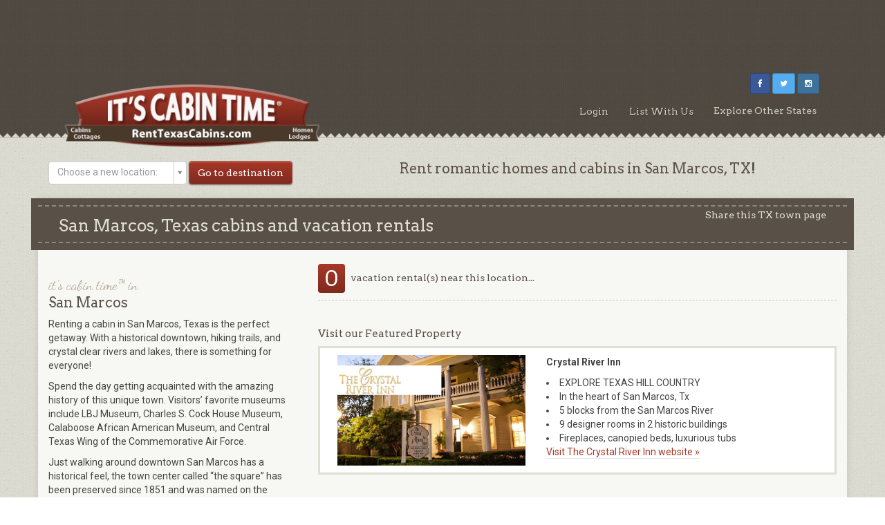

--- FILE ---
content_type: text/html; charset=UTF-8
request_url: https://www.renttexascabins.com/location/san-marcos-tx-cabins
body_size: 9636
content:
<!DOCTYPE html>
<html lang="en">
<head>
    <meta charset="UTF-8">
    <meta http-equiv="X-UA-Compatible" content="IE=edge">
    <meta name="viewport" content="width=device-width, initial-scale=1">
    <link rel="sitemap" title="Sitemap" href="/sitemap">
    
    <title>Homes and Cabins in San Marcos TX</title>
    <meta name="description" content="Browse book-direct vacation rental cabins, cottages, lodges and homes in San Marcos, Texas!">
    <meta name="csrf_token" content="lGBVfnTDfz3ZdWyP1qvafs6r7xoCuq4XfxwClzT5">
    <meta name="author" content="Joe Mogensen">
    <meta name="google-site-verification" content="evN9UgQl80_u9kFvjmHeu3ubNuBn3cT2Nu_5xCpZoDk" />
    <meta name="p:domain_verify" content="746e08f043733e3fafb071b74892c245"/>
    <meta name="apple-mobile-web-app-title" content="Rent Texas Cabins">

    <link rel="stylesheet" href="https://cdnjs.cloudflare.com/ajax/libs/twitter-bootstrap/3.3.6/css/bootstrap.min.css" integrity="sha384-1q8mTJOASx8j1Au+a5WDVnPi2lkFfwwEAa8hDDdjZlpLegxhjVME1fgjWPGmkzs7" crossorigin="anonymous">
    <link rel="stylesheet" href="https://cdnjs.cloudflare.com/ajax/libs/font-awesome/4.5.0/css/font-awesome.min.css" integrity="sha384-XdYbMnZ/QjLh6iI4ogqCTaIjrFk87ip+ekIjefZch0Y+PvJ8CDYtEs1ipDmPorQ+" crossorigin="anonymous">
    <link href="https://fonts.googleapis.com/css?family=Arvo:400,700%7CRoboto:400,700%7CDancing+Script" rel="stylesheet">
    <link href="/js/libs/select2/select2.css" rel="stylesheet">
    <link href="/css/select2-bootstrap.css" rel="stylesheet">
    <link href="/css/custom-theme/jquery-ui-1.8.23.custom.css" rel="stylesheet">
    <link href="/css/bootstrap-social.css" rel="stylesheet">
    <link rel="stylesheet" href="/css/magnific-popup/magnific-popup.css">
    <link rel="stylesheet" href="/js/libs/flexslider/flexslider.css" type="text/css" media="screen" />
        <link href="/css/app.css?v=2.5.0" rel="stylesheet">

    <!-- HTML5 Shim and Respond.js IE8 support of HTML5 elements and media queries -->
    <!-- WARNING: Respond.js doesn't work if you view the page via file:// -->
    <!--[if lt IE 9]>
    <script src="https://oss.maxcdn.com/html5shiv/3.7.2/html5shiv.min.js"></script>
    <script src="https://oss.maxcdn.com/respond/1.4.2/respond.min.js"></script>
    <![endif]-->
            
        <script src="https://cdn.jsdelivr.net/npm/vue@2.7.15/dist/vue.min.js"></script>
        <script src="/js/libs/modernizr-2.5.3.min.js"></script>
    <script src="https://ajax.googleapis.com/ajax/libs/jquery/1.8.3/jquery.min.js"></script>
    <script src="/js/jquerypp.custom.formParam.js"></script>
    <script type="text/javascript" src="/js/store.min.js"></script>
    <script>
        $(document).mouseup(function (e) {
            var button = $("#dropdownbtn");
            var container = $("#dropdowncontent");

            if (!button.is(e.target)
                && button.has(e.target).length === 0) {
                container.hide();
            } else {
                container.toggle();
            }
        });
    </script>
    <!-- Global site tag (gtag.js) - Google Analytics -->
    <script async src="https://www.googletagmanager.com/gtag/js?id=G-XNFFDWCJ9G"></script>
    <script>
        window.dataLayer = window.dataLayer || [];
        function gtag(){dataLayer.push(arguments);}
        gtag('js', new Date());
        gtag('config', "G-XNFFDWCJ9G");
    </script>
</head>
<body id="page-default" data-spy="scroll" data-target="#nav-detail">
<noscript><p class="jsdisabled">You currently have JavaScript disabled. Rent Texas Cabins makes heavy use of JavaScript. You can easily enable it in your browser's preferences.</p></noscript>
<!--[if lt IE 7]><p class=chromeframe>Your browser is <em>ancient!</em> <a href="http://browsehappy.com/">Upgrade to a different browser</a> or <a href="http://www.google.com/chromeframe/?redirect=true">install Google Chrome Frame</a> to experience this site.</p><![endif]-->
<div id="header-container">
    <center>
        <script async src="https://pagead2.googlesyndication.com/pagead/js/adsbygoogle.js"></script>
        <!-- 728x90fixed -->
        <ins class="adsbygoogle"
             style="display:inline-block;min-width:400px;max-width:970px;width:100%;height:90px"
             data-ad-client="ca-pub-8772899038103543"
             data-ad-slot="4687709576"></ins>
        <script>
            (adsbygoogle = window.adsbygoogle || []).push({});
        </script>
    </center>
    <header class="container">
        <!-- Static navbar -->
        <div class="navbar navbar-default" role="navigation">
            <div class="container-fluid">
                <div class="navbar-header">
                    <button type="button" class="navbar-toggle collapsed" data-toggle="collapse" data-target=".navbar-collapse">
                        <span class="sr-only">Toggle navigation</span>
                        <span class="icon-bar"></span>
                        <span class="icon-bar"></span>
                        <span class="icon-bar"></span>
                    </button>
                    <a class="navbar-brand" href="/">
                        <img src="https://itscabintime-prod.nyc3.cdn.digitaloceanspaces.com/images/Texas/headers/6092d85da2650.logo-tx-ict.png" alt="Rent Texas Cabins" class="img-responsive">
                    </a>
                </div>
                <div class="navbar-collapse collapse">
                    <div class="top-box col-sm-7 col-md-6 col-lg-5 pull-right">
                                                    <ul class="social list-inline pull-right">
                                                                    <li>
                                        <a href="https://www.facebook.com/RentTexasCabins" title="facebook" target="_blank"
                                           class="btn btn-sm btn-soxial-icon btn-facebook">
                                            <i class="fa fa-facebook"></i>
                                        </a>
                                    </li>
                                                                    <li>
                                        <a href="https://twitter.com/ItsCabinTime" title="twitter" target="_blank"
                                           class="btn btn-sm btn-soxial-icon btn-twitter">
                                            <i class="fa fa-twitter"></i>
                                        </a>
                                    </li>
                                                                    <li>
                                        <a href="https://www.instagram.com/itscabintime_/?hl=en" title="instagram" target="_blank"
                                           class="btn btn-sm btn-soxial-icon btn-instagram">
                                            <i class="fa fa-instagram"></i>
                                        </a>
                                    </li>
                                                            </ul>
                                            </div>
                                        <ul class="nav navbar-nav navbar-right">
                                                    <li><a href="/admin/" title="WI Rental Owner Login">Login</a></li>
                                                <li><a href="/list-your-rental" title="List Your WI Rentals">List With Us</a></li>
                        
                                                    <li>
                                <div class="dropdown">
                                    <button id="dropdownbtn" class="dropbtn">Explore Other States</button>
                                    <div id="dropdowncontent" class="dropdown-content">
                                                                                                                                                                                                                                <a href="https://www.rentalabamacabins.com" target="_blank">
                                                                                                            RentAlabamaCabins.com
                                                                                                    </a>
                                                                                                                                                                                                                                                                            <a href="https://www.rentcoloradocabins.com" target="_blank">
                                                                                                            RentColoradoCabins.com
                                                                                                    </a>
                                                                                                                                                                                                                                                                            <a href="https://www.rentkentuckycabins.com" target="_blank">
                                                                                                            RentKentuckyCabins.com
                                                                                                    </a>
                                                                                                                                                                                                                                                                            <a href="https://www.rentmichigancabins.com" target="_blank">
                                                                                                            RentMichiganCabins.com
                                                                                                    </a>
                                                                                                                                                                                                                                                                            <a href="https://www.rentminnesotacabins.com" target="_blank">
                                                                                                            RentMinnesotaCabins.com
                                                                                                    </a>
                                                                                                                                                                                                                                                                            <a href="https://www.rentmontanacabins.com" target="_blank">
                                                                                                            RentMontanaCabins.com
                                                                                                    </a>
                                                                                                                                                                                                                                                                            <a href="https://www.rentnewyorkcabins.com" target="_blank">
                                                                                                            RentNewYorkCabins.com
                                                                                                    </a>
                                                                                                                                                                                                                                                                            <a href="https://www.rentnorthcarolinacabins.com" target="_blank">
                                                                                                            RentNorthCarolinaCabins.com
                                                                                                    </a>
                                                                                                                                                                                                                                                                            <a href="https://www.rentoklahomacabins.com" target="_blank">
                                                                                                            RentOklahomaCabins.com
                                                                                                    </a>
                                                                                                                                                                                                                                                                            <a href="https://www.renttennesseecabins.com" target="_blank">
                                                                                                            RentTennesseeCabins.com
                                                                                                    </a>
                                                                                                                                                                                                                                                                                                                                                                        <a href="https://www.rentwisconsincabins.com" target="_blank">
                                                                                                            RentWisconsinCabins.com
                                                                                                    </a>
                                                                                                                        </div>
                                </div>
                            </li>
                                            </ul>
                                    </div><!--/.nav-collapse -->
            </div><!--/.container-fluid -->
        </div>
    </header>
</div>
<div class="body-container" style="">
    <div class="container">
    <div class="row">
		<div class="col-sm-6 col-md-4">
			<div id="location-location-search">
    <form method="get" id="cityform" class="form-inline" role="form" style="margin: 20px 0px;">
        <div class="form-group">
            <select id="cityselection" class="form-control select2" name="city_selection"
                style="min-width: 200px;">
                <option></option>
                            <option value="bandera-tx">Bandera</option>
                            <option value="cabin-rentals-canyon-lake-tx">Canyon Lake</option>
                            <option value="fredericksburg-tx-cabins">Fredericksburg</option>
                            <option value="glen-rose-tx-cabins">Glen Rose</option>
                            <option value="granbury-tx-cabins">Granbury</option>
                            <option value="johnson-city-tx-cabins">Johnson City</option>
                            <option value="new-braunfels-tx-cabins">New Braunfels</option>
                            <option value="san-marcos-tx-cabins">San Marcos</option>
                            <option value="seguin-tx">Seguin</option>
                            <option value="tarpley-tx-cabins">Tarpley</option>
                        </select>
        </div>
        <div class="form-group">
            <input type="button" id="city-search" value="Go to destination" class="btn btn-contrast btn-form btn-block">
        </div>
        <div id="city-error" style="display:none">
            Please select a city/town.
        </div>
    </form>
    <script type="text/javascript">
    jQuery(function(){
        $('#city-search').val("Go to destination");
        $("#cityselection").select2({ placeholder: "Choose a new location:"});

        jQuery('#city-search').on('click', function(ev){
            ev.preventDefault();
            var selection = $("#cityselection").val();
            if(selection != ""){
                var urlEnding = '/location/' + selection;
                $('#city-error').hide();
                window.open(window.location.protocol + "//" + window.location.host + urlEnding, "_self");
            } else {
                $('#city-error').show();
            }
        });
    });
    </script>
</div>
		</div>
        <div class="col-sm-6 col-md-8">
			<div id="seo" class="text-center">
				<h2><p>Rent romantic homes and cabins in San Marcos, TX!</p></h2>
			</div>
        </div>
    </div>
</div>
<div class="container main-container location-single">
	<div id="about" class="row property-banner">
		<div class="col-sm-7">
			<h1>San Marcos, Texas cabins and vacation rentals</h1>
		</div>
		<div class="col-sm-5">
			<div class="sharethis pull-right">
				<h2>Share this TX town page</h2>
				<!-- Go to www.addthis.com/dashboard to customize your tools -->
			<script type="text/javascript" src="//s7.addthis.com/js/300/addthis_widget.js#pubid=ra-55882f01094d4b2d" async="async"></script>

			<!-- Go to www.addthis.com/dashboard to customize your tools -->
			<div class="addthis_sharing_toolbox"></div>
			</div>
		</div>
	</div>
	<div class="row">
		<div class="col-sm-8 col-sm-push-4">

			<p class="result-number"><span>0</span>  vacation rental(s) near this location...</p>
			<div id="form-search-results" onsubmit="return false;">
			<div id="results">
							</div>
			</div>

			
			                <div class="row">
    <div class="col-sm-12">
       <div id="featured-property" class="mb40">
            <h3>Visit our Featured Property</h3>
            <div class="box">
                <div class="col-xs-12 col-md-5">
                                            <img src="https://itscabintime-prod.nyc3.cdn.digitaloceanspaces.com/images/Texas/The Main House/featured_photos/1623507403.crystalinn-fpb.jpg" alt="Property Logo" class="img-responsive"  />
                                    </div>
                <div class="col-xs-12 col-md-7">
                    <p><strong>Crystal River Inn</strong></p>
                    <li>EXPLORE TEXAS HILL COUNTRY</li>
<li>In the heart of San Marcos, Tx</li>
<li>5 blocks from the San Marcos River</li>
<li>9 designer rooms in 2 historic buildings</li>
<li>Fireplaces, canopied beds, luxurious tubs</li>
<p class="viewdetails"><a href="https://www.crystalriverinn.com/" target="_blank" onClick="_gaq.push(['_trackEvent', 'Featured Property', 'View', 'The Crystal River Inn']);">Visit The Crystal River Inn website »</a></p>
                    
                </div>
            </div>
       </div>
    </div>
</div>
            
			<div class="inquiry-form-container">
				<div id="inquiry-form">
	

	<input type="hidden" name="selected_properties" id="selected_properties" value="3371">
		
	<div class="row">
		<input type="hidden" name="_token" value="lGBVfnTDfz3ZdWyP1qvafs6r7xoCuq4XfxwClzT5">
		<div class="col-sm-6">
			<input type="text" id="hp" name="hp" value="" />

			<div class="row">
				<div class="col-md-6">
					<div class="form-group">
						<input type="text" id="first_name" name="name" placeholder="first name *" class="form-control" v-model="firstName" />
						<label v-if="hasFirstNameError" for="first_name" class="error">First name is required</label>
					</div>
				</div>

				<div class="col-md-6">
					<div class="form-group">
						<input type="text" id="last_name" name="Lname" placeholder="last name" class="form-control" v-model="lastName" />
					</div>
				</div>
			</div>

			<div class="form-group">
				<input type="text" id="email" name="email" placeholder="email *" class="form-control" v-model="email" />
				<label v-if="hasEmailError" for="email" class="error">Email is required</label>
			</div>

			<div class="form-group">
				<input type="text" id="phone" name="phone" placeholder="phone" class="form-control" v-model="phone"/>
			</div>

			<div class="form-group">
				<select id="state" name="state" class="form-control select2">
					<option value=""></option>
					<option value="AL">Alabama</option>
					<option value="AK">Alaska</option>
					<option value="AZ">Arizona</option>
					<option value="AR">Arkansas</option>
					<option value="CA">California</option>
					<option value="CO">Colorado</option>
					<option value="CT">Connecticut</option>
					<option value="DE">Delaware</option>
					<option value="DC">District Of Columbia</option>
					<option value="FL">Florida</option>
					<option value="GA">Georgia</option>
					<option value="HI">Hawaii</option>
					<option value="ID">Idaho</option>
					<option value="IL">Illinois</option>
					<option value="IN">Indiana</option>
					<option value="IA">Iowa</option>
					<option value="KS">Kansas</option>
					<option value="KY">Kentucky</option>
					<option value="LA">Louisiana</option>
					<option value="ME">Maine</option>
					<option value="MD">Maryland</option>
					<option value="MA">Massachusetts</option>
					<option value="MI">Michigan</option>
					<option value="MN">Minnesota</option>
					<option value="MS">Mississippi</option>
					<option value="MO">Missouri</option>
					<option value="MT">Montana</option>
					<option value="NE">Nebraska</option>
					<option value="NV">Nevada</option>
					<option value="NH">New Hampshire</option>
					<option value="NJ">New Jersey</option>
					<option value="NM">New Mexico</option>
					<option value="NY">New York</option>
					<option value="NC">North Carolina</option>
					<option value="ND">North Dakota</option>
					<option value="OH">Ohio</option>
					<option value="OK">Oklahoma</option>
					<option value="OR">Oregon</option>
					<option value="PA">Pennsylvania</option>
					<option value="RI">Rhode Island</option>
					<option value="SC">South Carolina</option>
					<option value="SD">South Dakota</option>
					<option value="TN">Tennessee</option>
					<option value="TX">Texas</option>
					<option value="UT">Utah</option>
					<option value="VT">Vermont</option>
					<option value="VA">Virginia</option>
					<option value="WA">Washington</option>
					<option value="WV">West Virginia</option>
					<option value="WI">Wisconsin</option>
					<option value="WY">Wyoming</option>
				</select>
				<label v-if="hasStateError" for="state" class="error">State is required</label>
			</div>

			<div class="row">
				<div class="col-md-6">
					<div class="form-group">
						<div class="input-group datepicker-icon">
							<input type="text" id="arrival_date_2" name="arrival_date" placeholder="arrival"
								   class="form-control datepicker" />
							<span class="input-group-btn">
									<button class="btn btn-default" type="button">
							        	<span class="glyphicon glyphicon-calendar date-button" ></span>
							        </button>
								</span>
						</div>
					</div>
				</div>

				<div class="col-md-6">
					<div class="form-group">
						<div class="input-group datepicker-icon">
							<input type="text" id="departure_date_2" name="departure_date" placeholder="departure"
								   class="form-control datepicker" />
							<span class="input-group-btn">
									<button class="btn btn-default" type="button">
							        	<span class="glyphicon glyphicon-calendar date-button" ></span>
							        </button>
								</span>
						</div>
					</div>
				</div>
			</div>
			<div class="row">
				<div class="col-md-6">
					<div class="form-group">
						<input type="text" id="adults" name="adults" v-model="numberOfAdults" placeholder="# of adults" class="form-control" />
					</div>
				</div>
				<div class="col-md-6">
					<div class="form-group">
						<input type="text" id="children" name="children" v-model="numberOfChildren" placeholder="# of children" class="form-control" />
					</div>
				</div>
			</div>
		</div>
		<div class="col-sm-6">
			<div class="form-group">
				<textarea id="message_to_owner" v-model="messageToOwner" class="form-control" rows="7" name="personalization" placeholder="Personalize your search. Provide travel dates."></textarea>
				<span class="help-block"><small>(Give rental owners/managers a few details about your TX getaway)</small></span>
			</div>

			<div class="checkbox">
				<label>
					<input type="checkbox" name="email_optin" v-model="emailOptIn" />
					Add me to the Rent Texas Cabins email list to receive periodic rental specials &amp; news. I understand I can opt-out at any time.
				</label>
			</div>

			<label class="error" v-if="hasRecaptchaError">Recaptcha challenge is required</label>

			<div class="form-group mt30">
				<button class="btn btn-contrast g-recaptcha"
					data-sitekey="6LdpiOooAAAAAAKzWNfJ-E_doi2GkKf32kZ7LyVz"
					data-callback='submitForm'
					data-action='inquiry_form_submit'
					:disabled="submitButtonDisabled">
					<span> Send Inquiry </span> <i v-if="isBusy" class="fa fa-spin fa-spinner ml5"></i>
				</button>
			</div>
		</div>
	</div>
</div>

<script type="text/javascript">
	$(document).ready(function() {
		// dynamic pages have a #results container where all listings go
		var resultsContainer = $('#results');
		if (resultsContainer.length > 0) {

			var selected_rentals = [];
			$('input[name="select_rental[]"]').each(function() {
				if ($(this).is(":checked")) {
					selected_rentals.push($(this).val());
					$('#selected_properties').val(selected_rentals);
				}
			});

			if (selected_rentals.length == 0) {
				// None selected resultsContainer hide form
				$('#inquiry-form').hide();
			}

			resultsContainer.on('change', 'input[name="select_rental[]"]', function() {
				$('input[name="select_rental[]"]').each(function() {
					if ($(this).is(":checked")) {
						selected_rentals.push($(this).val());
						$('#selected_properties').val(selected_rentals);
					}
				});
				if (selected_rentals.length > 0) {
					$('#inquiry-form').fadeIn();
				} else {
					$('#inquiry-form').fadeOut();
				}
			});
		}

		const stateSelect = $("#state").select2({
			placeholder: "state *",
			allowClear: true
		});

		stateSelect.on("change", function (e) { vueApp.updateStateValue(); });
	});

	const vueApp = new Vue({
		el: '#inquiry-form',
		data: {
			firstName: "",
			lastName: "",
			email: "",
			phone: "",
			numberOfAdults: "",
			numberOfChildren: "",
			messageToOwner: "",
			emailOptIn: true,
			submitted: false,
			isBusy: false,
			recaptchaToken: null,
			state: null
		},
		computed: {
			hasFirstNameError() {
				return this.submitted && !this.firstName;
			},
			hasEmailError() {
				return this.submitted && !this.email;
			},
			hasStateError() {
				return this.submitted && !this.state;
			},
			hasRecaptchaError() {
				return this.submitted && !this.recaptchaToken
			},
			submitButtonDisabled() {
				return this.hasFirstNameError || this.hasEmailError || this.hasStateError || this.isBusy;
			}
		},
		methods: {
			updateRecaptchaTokenValue(token) {
				this.recaptchaToken = token;
			},
			updateStateValue() {
				this.state = document.getElementById("state") ? document.getElementById("state").value : null;
			},
			onSubmit() {
				this.submitted = true;
				if (this.hasFirstNameError || this.hasStateError || this.hasEmailError) {
					return;
				}

				this.isBusy = true;

				var resort_id = document.getElementById("form_resort_id");

				const data = {
					firstName: this.firstName,
					lastName: this.lastName,
					email: this.email,
					phone: this.phone,
					state: this.state,
					arrivalDate: document.getElementById("arrival_date_2").value,
					departureDate: document.getElementById("departure_date_2").value,
					isSearch: document.getElementById("is_search") ? 1 : 0,
					resortId: resort_id ? resort_id.value : '',
					selectedProperties: document.getElementById("selected_properties") ? document.getElementById("selected_properties").value : false,
					numberOfAdults: this.numberOfAdults,
					numberOfChildren: this.numberOfChildren,
					messageToOwner: this.messageToOwner,
					emailOptIn: this.emailOptIn ? 'yes' : '',
					recaptchaToken: this.recaptchaToken,
					_token: 'lGBVfnTDfz3ZdWyP1qvafs6r7xoCuq4XfxwClzT5'
				}

				const request = $.ajax({
					url: "/inquiry",
					type: "post",
					data: data
				});

				request.done(function (response, textStatus, jqXHR) {
					window.location.href = "/thanks";
				});

				request.fail(function (jqXHR, textStatus, errorThrown) {
					vueApp._data.isBusy = false;
					$('#inquiry-form').find('.error-container').remove();
					$('#inquiry-form').append('<div class="error-container alert alert-danger">'+jqXHR.responseJSON.error+'</div>');
				});
			}
		}
	});

	function submitForm(token) {
		if (token) {
			vueApp.updateRecaptchaTokenValue(token);
		}
		vueApp.onSubmit();
	}
</script>
			</div>

		</div>
		<div class="col-sm-4 col-sm-pull-8">
			<div id="events-links">
				<h2><span>it's cabin time&trade; in</span> San Marcos</h2>
				<p>Renting a cabin in San Marcos, Texas is the perfect getaway. With a historical downtown, hiking trails, and crystal clear rivers and lakes, there is something for everyone!</p>
<p>Spend the day getting acquainted with the amazing history of this unique town. Visitors&rsquo; favorite museums include LBJ Museum, Charles S. Cock House Museum, Calaboose African American Museum, and Central Texas Wing of the Commemorative Air Force.</p>
<p>Just walking around downtown San Marcos has a historical feel, the town center called &ldquo;the square&rdquo; has been preserved since 1851 and was named on the National Register of Historic Places.</p>
<p>San Marcos is a college town, home to Texas State University. It has an energetic vibe with excellent restaurants, shopping, coffee shops, bars, and live music. Be sure to go to a show at the Cheatham Street Warehouse, a venue with rich music history.</p>
<p>The Texas hill area is home to many caves, but none as interesting as San Marcos&rsquo;s Wonder World Park. Explore the only accessible earthquake cave in the US! Wonder World also has an anti-gravity house, a trackless train to ride, and more.</p>
<p>San Marcos is also a fantastic place to get out on the water. The San Marcos River cuts right through town and residents and visitors love to swim, SUP, fly fish, and tub down this crystal clear river. There are also Glow Light Tours on the river which take participants out in the night to explore the river and its inhabitants via SUP with LED lights. This is an experience you won&rsquo;t forget!</p>
<p>You can also get a great look at aquatic life while riding on a glass-bottom boat. Local&rsquo;s favorite place to tube is at the Rio Vista Dam. This is a 13-acre natural water park with swimming holes and rapids. This is also a favorite snorkeling spot. Turtles, sunfish, and other aquatic life are in abundance.</p>
<p>Purgatory Creek Natural Area is another great recreation area with hiking, birdwatching, mountain biking, picnic areas, and more. Prospect park inside Purgatory Creek has walking paths and a learning center.</p>
<p>Talk to your cabin hosts about local and seasonal events.</p>
				<span class="subcopy">
					<p>&bull; San Marcos Premium Outlets</p>
<p><span style="font-family: -apple-system, BlinkMacSystemFont, 'Segoe UI', Roboto, Oxygen, Ubuntu, Cantarell, 'Open Sans', 'Helvetica Neue', sans-serif;">&bull;</span><span style="font-family: -apple-system, BlinkMacSystemFont, 'Segoe UI', Roboto, Oxygen, Ubuntu, Cantarell, 'Open Sans', 'Helvetica Neue', sans-serif;"> </span>San Marcos River</p>
<p><span style="font-family: -apple-system, BlinkMacSystemFont, 'Segoe UI', Roboto, Oxygen, Ubuntu, Cantarell, 'Open Sans', 'Helvetica Neue', sans-serif;">&bull;</span><span style="font-family: -apple-system, BlinkMacSystemFont, 'Segoe UI', Roboto, Oxygen, Ubuntu, Cantarell, 'Open Sans', 'Helvetica Neue', sans-serif;"> </span>Purgatory Creek Natural Area</p>
<p><span style="font-family: -apple-system, BlinkMacSystemFont, 'Segoe UI', Roboto, Oxygen, Ubuntu, Cantarell, 'Open Sans', 'Helvetica Neue', sans-serif;">&bull;</span><span style="font-family: -apple-system, BlinkMacSystemFont, 'Segoe UI', Roboto, Oxygen, Ubuntu, Cantarell, 'Open Sans', 'Helvetica Neue', sans-serif;"> </span>Central Texas Wing of the Commemorative Air Force</p>
<p><span style="font-family: -apple-system, BlinkMacSystemFont, 'Segoe UI', Roboto, Oxygen, Ubuntu, Cantarell, 'Open Sans', 'Helvetica Neue', sans-serif;">&bull;</span><span style="font-family: -apple-system, BlinkMacSystemFont, 'Segoe UI', Roboto, Oxygen, Ubuntu, Cantarell, 'Open Sans', 'Helvetica Neue', sans-serif;"> </span>Wonder World Cave and Park</p>
<p><span style="font-family: -apple-system, BlinkMacSystemFont, 'Segoe UI', Roboto, Oxygen, Ubuntu, Cantarell, 'Open Sans', 'Helvetica Neue', sans-serif;">&bull;</span><span style="font-family: -apple-system, BlinkMacSystemFont, 'Segoe UI', Roboto, Oxygen, Ubuntu, Cantarell, 'Open Sans', 'Helvetica Neue', sans-serif;"> </span>Texas State University</p>
<p><span style="font-family: -apple-system, BlinkMacSystemFont, 'Segoe UI', Roboto, Oxygen, Ubuntu, Cantarell, 'Open Sans', 'Helvetica Neue', sans-serif;">&bull;</span><span style="font-family: -apple-system, BlinkMacSystemFont, 'Segoe UI', Roboto, Oxygen, Ubuntu, Cantarell, 'Open Sans', 'Helvetica Neue', sans-serif;"> </span>Bobcat Stadium</p>
<p><span style="font-family: -apple-system, BlinkMacSystemFont, 'Segoe UI', Roboto, Oxygen, Ubuntu, Cantarell, 'Open Sans', 'Helvetica Neue', sans-serif;">&bull;</span><span style="font-family: -apple-system, BlinkMacSystemFont, 'Segoe UI', Roboto, Oxygen, Ubuntu, Cantarell, 'Open Sans', 'Helvetica Neue', sans-serif;"> </span>The Wittliff Collections</p>
<p><span style="font-family: -apple-system, BlinkMacSystemFont, 'Segoe UI', Roboto, Oxygen, Ubuntu, Cantarell, 'Open Sans', 'Helvetica Neue', sans-serif;">&bull;</span><span style="font-family: -apple-system, BlinkMacSystemFont, 'Segoe UI', Roboto, Oxygen, Ubuntu, Cantarell, 'Open Sans', 'Helvetica Neue', sans-serif;"> </span>Silo Gallery and Glass Studio</p>
<p><span style="font-family: -apple-system, BlinkMacSystemFont, 'Segoe UI', Roboto, Oxygen, Ubuntu, Cantarell, 'Open Sans', 'Helvetica Neue', sans-serif;">&bull;</span><span style="font-family: -apple-system, BlinkMacSystemFont, 'Segoe UI', Roboto, Oxygen, Ubuntu, Cantarell, 'Open Sans', 'Helvetica Neue', sans-serif;"> </span>Strahan Coliseum</p>
<p><span style="font-family: -apple-system, BlinkMacSystemFont, 'Segoe UI', Roboto, Oxygen, Ubuntu, Cantarell, 'Open Sans', 'Helvetica Neue', sans-serif;">&bull;</span><span style="font-family: -apple-system, BlinkMacSystemFont, 'Segoe UI', Roboto, Oxygen, Ubuntu, Cantarell, 'Open Sans', 'Helvetica Neue', sans-serif;"> </span>Wimberly Glassworks</p>
<p><span style="font-family: -apple-system, BlinkMacSystemFont, 'Segoe UI', Roboto, Oxygen, Ubuntu, Cantarell, 'Open Sans', 'Helvetica Neue', sans-serif;">&bull;</span><span style="font-family: -apple-system, BlinkMacSystemFont, 'Segoe UI', Roboto, Oxygen, Ubuntu, Cantarell, 'Open Sans', 'Helvetica Neue', sans-serif;"> </span>The Meadows Center for Water and the Environment</p>
<p><span style="font-family: -apple-system, BlinkMacSystemFont, 'Segoe UI', Roboto, Oxygen, Ubuntu, Cantarell, 'Open Sans', 'Helvetica Neue', sans-serif;">&bull;</span><span style="font-family: -apple-system, BlinkMacSystemFont, 'Segoe UI', Roboto, Oxygen, Ubuntu, Cantarell, 'Open Sans', 'Helvetica Neue', sans-serif;"> </span>Escape Rooms</p>
<p><span style="font-family: -apple-system, BlinkMacSystemFont, 'Segoe UI', Roboto, Oxygen, Ubuntu, Cantarell, 'Open Sans', 'Helvetica Neue', sans-serif;">&bull;</span><span style="font-family: -apple-system, BlinkMacSystemFont, 'Segoe UI', Roboto, Oxygen, Ubuntu, Cantarell, 'Open Sans', 'Helvetica Neue', sans-serif;"> </span>LBJ Museum</p>
<p><span style="font-family: -apple-system, BlinkMacSystemFont, 'Segoe UI', Roboto, Oxygen, Ubuntu, Cantarell, 'Open Sans', 'Helvetica Neue', sans-serif;">&bull;</span><span style="font-family: -apple-system, BlinkMacSystemFont, 'Segoe UI', Roboto, Oxygen, Ubuntu, Cantarell, 'Open Sans', 'Helvetica Neue', sans-serif;"> </span>Charles S. Cock House Museum</p>
<p><span style="font-family: -apple-system, BlinkMacSystemFont, 'Segoe UI', Roboto, Oxygen, Ubuntu, Cantarell, 'Open Sans', 'Helvetica Neue', sans-serif;">&bull;</span><span style="font-family: -apple-system, BlinkMacSystemFont, 'Segoe UI', Roboto, Oxygen, Ubuntu, Cantarell, 'Open Sans', 'Helvetica Neue', sans-serif;"> </span>Rio Vista Dam</p>
<p><span style="font-family: -apple-system, BlinkMacSystemFont, 'Segoe UI', Roboto, Oxygen, Ubuntu, Cantarell, 'Open Sans', 'Helvetica Neue', sans-serif;">&bull;</span><span style="font-family: -apple-system, BlinkMacSystemFont, 'Segoe UI', Roboto, Oxygen, Ubuntu, Cantarell, 'Open Sans', 'Helvetica Neue', sans-serif;"> </span>Glass Bottom Boats</p>
				</span>
			</div>
			<div id='subscribe' class='mb40'>
	<h2><span>Sign Up for</span> Vacation Rental Specials</h2>

	<p>Monthly newsletter and other surprises.</p>

	<div class="text-left">
		<button id="newsletter_modal_button" class="btn btn-primary" data-toggle="modal" data-target="#robly_signup_form" style="display:none; padding: 3px 5px; font-size: 12px; line-height:14px;">
			Subscribe
		</button>
	</div>
	<div class="modal fade" id="robly_signup_form" tabindex="-1" role="dialog">
		<div class="modal-dialog">
			<div class="modal-content">
				<div class="modal-header">
					<h5 class="modal-title">Subscribe to our newsletter
					<button type="button" class="close" data-dismiss="modal" aria-label="Close">
					  <span aria-hidden="true">&times;</span>
					</button>
					</h5>
				</div>
				<div class="modal-body">
					<div id="robly_embed_signup">
						<div id="api-message-container"></div>
						<form action="" method="post" id="robly_embedded_subscribe_form">
							<input type="hidden" name="_token" value="lGBVfnTDfz3ZdWyP1qvafs6r7xoCuq4XfxwClzT5">
						  	<input type="hidden" name="sub_list" value="443597" />
							  <div class="form-group">
								<input type="email" value="" name="email" class="slim_email form-control" id="DATA0" placeholder="email address" required/>
							  </div>
							<input type="submit" value="Subscribe" name="subscribe"
								id="newsletter_submit_button"
								class="btn btn-success slim_button g-recaptcha"
								data-sitekey="6LdpiOooAAAAAAKzWNfJ-E_doi2GkKf32kZ7LyVz"
								data-callback='submit_newsletter_form'
								data-action='submit'
								/>
						</form>
					  </div>
				</div>
			</div>
		</div>
	</div>
</div>
<script>
	jQuery(document).ready(function($) {
		$('#newsletter_modal_button').show();
	});

	function submit_newsletter_form(token) {
		jQuery.post("https://www.renttexascabins.com/api/newsletter-sign-up",
			jQuery('#robly_embedded_subscribe_form').serialize(),
			function(res) {
				if(res.success) {
					console.log(res.message);
					jQuery('#api-message-container').removeClass('text-danger').addClass('text-success')
						.html('Your email has been subscribed');
				} else {
					if (res.errors) {
						errormessage = '';
						for(var i = 0; i < res.errors.length; i++) {
							errormessage += res.errors[i] +  '<br/>';
						}
						jQuery('#api-message-container').removeClass('text-success').addClass('text-danger')
							.html(errormessage);
					}
				}
			}
		);
	}


</script>
			<h3>It's Cabin Time<sup>®</sup> in Texas</h3>
<p></p>
<div class='fb-page' data-href='https://www.facebook.com/RentTexasCabins/' data-show-posts="true" data-width='250' data-height='395' data-small-header='true' data-adapt-container-width='true' data-hide-cover='false' data-show-facepile='false'><div class='fb-xfbml-parse-ignore'><blockquote cite='https://www.facebook.com/RentTexasCabins/'><a href='https://www.facebook.com/RentTexasCabins/'>It's Cabin Time</a></blockquote></div></div>
<br/><br/>

<div id='fb-root'></div>
<script>(function(d, s, id) {
  var js, fjs = d.getElementsByTagName(s)[0];
  if (d.getElementById(id)) return;
  js = d.createElement(s); js.id = id;
  js.src = '//connect.facebook.net/en_US/sdk.js#xfbml=1&version=v2.5';
  fjs.parentNode.insertBefore(js, fjs);
}(document, 'script', 'facebook-jssdk'));</script>

<script async src="https://pagead2.googlesyndication.com/pagead/js/adsbygoogle.js"></script>
<!-- RentMichigan_ad -->
<ins class="adsbygoogle"
     style="display:inline-block;width:160px;height:600px"
     data-ad-client="ca-pub-8772899038103543"
     data-ad-slot="4399934908"></ins>
<script>
     (adsbygoogle = window.adsbygoogle || []).push({});
</script>
		</div>
	</div>
</div>
</div>

<button id="toTop" class="btn btn-contrast">^ back to top</button>

<div class="footer-container">
    <footer>
        <div class="container">
            <div class="row">
                <div class="col-sm-3">
                    <div class="logo">
                        <a href="/">
                            <img src="https://itscabintime-prod.nyc3.cdn.digitaloceanspaces.com/images/Texas/headers/6092d85da2650.logo-tx-ict.png" alt="Rent Texas Cabins" class="img-responsive" />
                        </a>
                    </div>
                    <p class="text-center">
                        <p class="text-center">
					<a href="/multi-cabin-resorts-texas" title="Multi-cabin resorts in Texas">Multi-cabin resorts in Texas</a><br><br>
<a href='/romantic-getaways-in-texas' title='Romantic cabin getaways in TX'>1-bedroom romantic cabins in Texas</a><br><br>
<a href='/large-group-lodging-tx' title='Large group lodges and homes  in TX'>15+ large group lodges and homes in Texas</a><br><br>
                    </p>
                </div>
                <div class="col-sm-9">
                    <ul class="footer-nav nav nav-pills mb40">
                        <li><a href='https://itscabintime.blog/' title='Blog'>Blog</a></li>
<li><a href='/about-us' title='About'>About</a></li>
<li><a href='/contact' title='Contact'>Contact</a></li>
<li><a href='/testimonials' title='Testimonials'>Testimonials</a></li>
<li><a href='/links' title='Links'>Links</a></li>
<li><a href='/community' title='Community'>Community</a></li>
<li><a href='/advertise' title='Advertise'>Advertise</a></li>
<li><a href='/privacy' title='Privacy Policy'>Privacy Policy</a></li>
<li><a href='/terms' title='Terms of Use'>Terms of Use</a></li>
<li><a href='/feedback' title='Feedback'>Feedback</a></li>
<li><a href='/sitemap' title='Sitemap'>Sitemap</a></li>
<li><a href='/help' title='Help'>Help</a></li>
<li><a href='https://www.itscabintime.com/' title='Help'>Book more USA cabins direct on ItsCabinTime.com</a></li>
<li><a href='/tx-vacation-rental-associations' title='Vacation Rental Associations'>Vacation Rental Associations</a></li>
                    </ul>

                    <ul class="list-inline">
                        <li>&copy; 2009-2026. All rights reserved. Rent Texas Cabins</li>
                                            </ul>
                </div>
            </div>
        </div>
    </footer>
</div>

<input type="hidden" name="_token" value="lGBVfnTDfz3ZdWyP1qvafs6r7xoCuq4XfxwClzT5">


<!-- JavaScripts -->
<script src="https://cdnjs.cloudflare.com/ajax/libs/jquery/2.2.3/jquery.min.js" integrity="sha384-I6F5OKECLVtK/BL+8iSLDEHowSAfUo76ZL9+kGAgTRdiByINKJaqTPH/QVNS1VDb" crossorigin="anonymous"></script>
<script src="https://cdnjs.cloudflare.com/ajax/libs/twitter-bootstrap/3.3.6/js/bootstrap.min.js" integrity="sha384-0mSbJDEHialfmuBBQP6A4Qrprq5OVfW37PRR3j5ELqxss1yVqOtnepnHVP9aJ7xS" crossorigin="anonymous"></script>
<script src="/js/libs/jquery-ui-1.10.1.custom.min.js"></script>
<script src="/js/libs/select2/select2.js"></script>
<script src="/js/libs/jquery.placeholder.js"></script>
<script src="/js/libs/jquery.scrollTo.min.js"></script>
<script src="/js/libs/jquery.validity.min.js"></script>
<script src="/js/libs/flexslider/jquery.flexslider-min.js?v=2.7.2"></script>
<script src="/js/libs/magnific-popup/jquery.magnific-popup.min.js"></script>
<script src="/js/all.js?v=3.2"></script>
<script type="text/javascript">var switchTo5x=true;</script>
<script type="text/javascript" src="https://w.sharethis.com/button/buttons.js"></script>

<script type="text/javascript">
    var _gaq = _gaq || [];
    _gaq.push(['_setAccount', "G-XNFFDWCJ9G"]);
    _gaq.push(['_trackPageview']);

    (function() {
        var ga = document.createElement('script'); ga.type = 'text/javascript'; ga.async = true;
        ga.src = ('https:' == document.location.protocol ? 'https://ssl' : 'http://www') + '.google-analytics.com/ga.js';
        var s = document.getElementsByTagName('script')[0]; s.parentNode.insertBefore(ga, s);
    })();
</script>

<!-- Google Code for Remarketing Tag -->
<script type="text/javascript">
    /* <![CDATA[ */
    var google_conversion_id = 1029276839;
    var google_custom_params = window.google_tag_params;
    var google_remarketing_only = true;
    /* ]]> */
</script>
<script type="text/javascript" src="https://www.googleadservices.com/pagead/conversion.js">
</script>
<script src="https://www.google.com/recaptcha/api.js"></script>
<noscript>
    <div style="display:inline;">
        <img height="1" width="1" style="border-style:none;" alt="" src="https://googleads.g.doubleclick.net/pagead/viewthroughconversion/1029276839/?value=0&amp;guid=ON&amp;script=0"/>
    </div>
</noscript>
</body>
</html>


--- FILE ---
content_type: text/html; charset=utf-8
request_url: https://www.google.com/recaptcha/api2/anchor?ar=1&k=6LdpiOooAAAAAAKzWNfJ-E_doi2GkKf32kZ7LyVz&co=aHR0cHM6Ly93d3cucmVudHRleGFzY2FiaW5zLmNvbTo0NDM.&hl=en&v=PoyoqOPhxBO7pBk68S4YbpHZ&size=invisible&sa=inquiry_form_submit&anchor-ms=20000&execute-ms=30000&cb=xrjuocxly0ue
body_size: 48961
content:
<!DOCTYPE HTML><html dir="ltr" lang="en"><head><meta http-equiv="Content-Type" content="text/html; charset=UTF-8">
<meta http-equiv="X-UA-Compatible" content="IE=edge">
<title>reCAPTCHA</title>
<style type="text/css">
/* cyrillic-ext */
@font-face {
  font-family: 'Roboto';
  font-style: normal;
  font-weight: 400;
  font-stretch: 100%;
  src: url(//fonts.gstatic.com/s/roboto/v48/KFO7CnqEu92Fr1ME7kSn66aGLdTylUAMa3GUBHMdazTgWw.woff2) format('woff2');
  unicode-range: U+0460-052F, U+1C80-1C8A, U+20B4, U+2DE0-2DFF, U+A640-A69F, U+FE2E-FE2F;
}
/* cyrillic */
@font-face {
  font-family: 'Roboto';
  font-style: normal;
  font-weight: 400;
  font-stretch: 100%;
  src: url(//fonts.gstatic.com/s/roboto/v48/KFO7CnqEu92Fr1ME7kSn66aGLdTylUAMa3iUBHMdazTgWw.woff2) format('woff2');
  unicode-range: U+0301, U+0400-045F, U+0490-0491, U+04B0-04B1, U+2116;
}
/* greek-ext */
@font-face {
  font-family: 'Roboto';
  font-style: normal;
  font-weight: 400;
  font-stretch: 100%;
  src: url(//fonts.gstatic.com/s/roboto/v48/KFO7CnqEu92Fr1ME7kSn66aGLdTylUAMa3CUBHMdazTgWw.woff2) format('woff2');
  unicode-range: U+1F00-1FFF;
}
/* greek */
@font-face {
  font-family: 'Roboto';
  font-style: normal;
  font-weight: 400;
  font-stretch: 100%;
  src: url(//fonts.gstatic.com/s/roboto/v48/KFO7CnqEu92Fr1ME7kSn66aGLdTylUAMa3-UBHMdazTgWw.woff2) format('woff2');
  unicode-range: U+0370-0377, U+037A-037F, U+0384-038A, U+038C, U+038E-03A1, U+03A3-03FF;
}
/* math */
@font-face {
  font-family: 'Roboto';
  font-style: normal;
  font-weight: 400;
  font-stretch: 100%;
  src: url(//fonts.gstatic.com/s/roboto/v48/KFO7CnqEu92Fr1ME7kSn66aGLdTylUAMawCUBHMdazTgWw.woff2) format('woff2');
  unicode-range: U+0302-0303, U+0305, U+0307-0308, U+0310, U+0312, U+0315, U+031A, U+0326-0327, U+032C, U+032F-0330, U+0332-0333, U+0338, U+033A, U+0346, U+034D, U+0391-03A1, U+03A3-03A9, U+03B1-03C9, U+03D1, U+03D5-03D6, U+03F0-03F1, U+03F4-03F5, U+2016-2017, U+2034-2038, U+203C, U+2040, U+2043, U+2047, U+2050, U+2057, U+205F, U+2070-2071, U+2074-208E, U+2090-209C, U+20D0-20DC, U+20E1, U+20E5-20EF, U+2100-2112, U+2114-2115, U+2117-2121, U+2123-214F, U+2190, U+2192, U+2194-21AE, U+21B0-21E5, U+21F1-21F2, U+21F4-2211, U+2213-2214, U+2216-22FF, U+2308-230B, U+2310, U+2319, U+231C-2321, U+2336-237A, U+237C, U+2395, U+239B-23B7, U+23D0, U+23DC-23E1, U+2474-2475, U+25AF, U+25B3, U+25B7, U+25BD, U+25C1, U+25CA, U+25CC, U+25FB, U+266D-266F, U+27C0-27FF, U+2900-2AFF, U+2B0E-2B11, U+2B30-2B4C, U+2BFE, U+3030, U+FF5B, U+FF5D, U+1D400-1D7FF, U+1EE00-1EEFF;
}
/* symbols */
@font-face {
  font-family: 'Roboto';
  font-style: normal;
  font-weight: 400;
  font-stretch: 100%;
  src: url(//fonts.gstatic.com/s/roboto/v48/KFO7CnqEu92Fr1ME7kSn66aGLdTylUAMaxKUBHMdazTgWw.woff2) format('woff2');
  unicode-range: U+0001-000C, U+000E-001F, U+007F-009F, U+20DD-20E0, U+20E2-20E4, U+2150-218F, U+2190, U+2192, U+2194-2199, U+21AF, U+21E6-21F0, U+21F3, U+2218-2219, U+2299, U+22C4-22C6, U+2300-243F, U+2440-244A, U+2460-24FF, U+25A0-27BF, U+2800-28FF, U+2921-2922, U+2981, U+29BF, U+29EB, U+2B00-2BFF, U+4DC0-4DFF, U+FFF9-FFFB, U+10140-1018E, U+10190-1019C, U+101A0, U+101D0-101FD, U+102E0-102FB, U+10E60-10E7E, U+1D2C0-1D2D3, U+1D2E0-1D37F, U+1F000-1F0FF, U+1F100-1F1AD, U+1F1E6-1F1FF, U+1F30D-1F30F, U+1F315, U+1F31C, U+1F31E, U+1F320-1F32C, U+1F336, U+1F378, U+1F37D, U+1F382, U+1F393-1F39F, U+1F3A7-1F3A8, U+1F3AC-1F3AF, U+1F3C2, U+1F3C4-1F3C6, U+1F3CA-1F3CE, U+1F3D4-1F3E0, U+1F3ED, U+1F3F1-1F3F3, U+1F3F5-1F3F7, U+1F408, U+1F415, U+1F41F, U+1F426, U+1F43F, U+1F441-1F442, U+1F444, U+1F446-1F449, U+1F44C-1F44E, U+1F453, U+1F46A, U+1F47D, U+1F4A3, U+1F4B0, U+1F4B3, U+1F4B9, U+1F4BB, U+1F4BF, U+1F4C8-1F4CB, U+1F4D6, U+1F4DA, U+1F4DF, U+1F4E3-1F4E6, U+1F4EA-1F4ED, U+1F4F7, U+1F4F9-1F4FB, U+1F4FD-1F4FE, U+1F503, U+1F507-1F50B, U+1F50D, U+1F512-1F513, U+1F53E-1F54A, U+1F54F-1F5FA, U+1F610, U+1F650-1F67F, U+1F687, U+1F68D, U+1F691, U+1F694, U+1F698, U+1F6AD, U+1F6B2, U+1F6B9-1F6BA, U+1F6BC, U+1F6C6-1F6CF, U+1F6D3-1F6D7, U+1F6E0-1F6EA, U+1F6F0-1F6F3, U+1F6F7-1F6FC, U+1F700-1F7FF, U+1F800-1F80B, U+1F810-1F847, U+1F850-1F859, U+1F860-1F887, U+1F890-1F8AD, U+1F8B0-1F8BB, U+1F8C0-1F8C1, U+1F900-1F90B, U+1F93B, U+1F946, U+1F984, U+1F996, U+1F9E9, U+1FA00-1FA6F, U+1FA70-1FA7C, U+1FA80-1FA89, U+1FA8F-1FAC6, U+1FACE-1FADC, U+1FADF-1FAE9, U+1FAF0-1FAF8, U+1FB00-1FBFF;
}
/* vietnamese */
@font-face {
  font-family: 'Roboto';
  font-style: normal;
  font-weight: 400;
  font-stretch: 100%;
  src: url(//fonts.gstatic.com/s/roboto/v48/KFO7CnqEu92Fr1ME7kSn66aGLdTylUAMa3OUBHMdazTgWw.woff2) format('woff2');
  unicode-range: U+0102-0103, U+0110-0111, U+0128-0129, U+0168-0169, U+01A0-01A1, U+01AF-01B0, U+0300-0301, U+0303-0304, U+0308-0309, U+0323, U+0329, U+1EA0-1EF9, U+20AB;
}
/* latin-ext */
@font-face {
  font-family: 'Roboto';
  font-style: normal;
  font-weight: 400;
  font-stretch: 100%;
  src: url(//fonts.gstatic.com/s/roboto/v48/KFO7CnqEu92Fr1ME7kSn66aGLdTylUAMa3KUBHMdazTgWw.woff2) format('woff2');
  unicode-range: U+0100-02BA, U+02BD-02C5, U+02C7-02CC, U+02CE-02D7, U+02DD-02FF, U+0304, U+0308, U+0329, U+1D00-1DBF, U+1E00-1E9F, U+1EF2-1EFF, U+2020, U+20A0-20AB, U+20AD-20C0, U+2113, U+2C60-2C7F, U+A720-A7FF;
}
/* latin */
@font-face {
  font-family: 'Roboto';
  font-style: normal;
  font-weight: 400;
  font-stretch: 100%;
  src: url(//fonts.gstatic.com/s/roboto/v48/KFO7CnqEu92Fr1ME7kSn66aGLdTylUAMa3yUBHMdazQ.woff2) format('woff2');
  unicode-range: U+0000-00FF, U+0131, U+0152-0153, U+02BB-02BC, U+02C6, U+02DA, U+02DC, U+0304, U+0308, U+0329, U+2000-206F, U+20AC, U+2122, U+2191, U+2193, U+2212, U+2215, U+FEFF, U+FFFD;
}
/* cyrillic-ext */
@font-face {
  font-family: 'Roboto';
  font-style: normal;
  font-weight: 500;
  font-stretch: 100%;
  src: url(//fonts.gstatic.com/s/roboto/v48/KFO7CnqEu92Fr1ME7kSn66aGLdTylUAMa3GUBHMdazTgWw.woff2) format('woff2');
  unicode-range: U+0460-052F, U+1C80-1C8A, U+20B4, U+2DE0-2DFF, U+A640-A69F, U+FE2E-FE2F;
}
/* cyrillic */
@font-face {
  font-family: 'Roboto';
  font-style: normal;
  font-weight: 500;
  font-stretch: 100%;
  src: url(//fonts.gstatic.com/s/roboto/v48/KFO7CnqEu92Fr1ME7kSn66aGLdTylUAMa3iUBHMdazTgWw.woff2) format('woff2');
  unicode-range: U+0301, U+0400-045F, U+0490-0491, U+04B0-04B1, U+2116;
}
/* greek-ext */
@font-face {
  font-family: 'Roboto';
  font-style: normal;
  font-weight: 500;
  font-stretch: 100%;
  src: url(//fonts.gstatic.com/s/roboto/v48/KFO7CnqEu92Fr1ME7kSn66aGLdTylUAMa3CUBHMdazTgWw.woff2) format('woff2');
  unicode-range: U+1F00-1FFF;
}
/* greek */
@font-face {
  font-family: 'Roboto';
  font-style: normal;
  font-weight: 500;
  font-stretch: 100%;
  src: url(//fonts.gstatic.com/s/roboto/v48/KFO7CnqEu92Fr1ME7kSn66aGLdTylUAMa3-UBHMdazTgWw.woff2) format('woff2');
  unicode-range: U+0370-0377, U+037A-037F, U+0384-038A, U+038C, U+038E-03A1, U+03A3-03FF;
}
/* math */
@font-face {
  font-family: 'Roboto';
  font-style: normal;
  font-weight: 500;
  font-stretch: 100%;
  src: url(//fonts.gstatic.com/s/roboto/v48/KFO7CnqEu92Fr1ME7kSn66aGLdTylUAMawCUBHMdazTgWw.woff2) format('woff2');
  unicode-range: U+0302-0303, U+0305, U+0307-0308, U+0310, U+0312, U+0315, U+031A, U+0326-0327, U+032C, U+032F-0330, U+0332-0333, U+0338, U+033A, U+0346, U+034D, U+0391-03A1, U+03A3-03A9, U+03B1-03C9, U+03D1, U+03D5-03D6, U+03F0-03F1, U+03F4-03F5, U+2016-2017, U+2034-2038, U+203C, U+2040, U+2043, U+2047, U+2050, U+2057, U+205F, U+2070-2071, U+2074-208E, U+2090-209C, U+20D0-20DC, U+20E1, U+20E5-20EF, U+2100-2112, U+2114-2115, U+2117-2121, U+2123-214F, U+2190, U+2192, U+2194-21AE, U+21B0-21E5, U+21F1-21F2, U+21F4-2211, U+2213-2214, U+2216-22FF, U+2308-230B, U+2310, U+2319, U+231C-2321, U+2336-237A, U+237C, U+2395, U+239B-23B7, U+23D0, U+23DC-23E1, U+2474-2475, U+25AF, U+25B3, U+25B7, U+25BD, U+25C1, U+25CA, U+25CC, U+25FB, U+266D-266F, U+27C0-27FF, U+2900-2AFF, U+2B0E-2B11, U+2B30-2B4C, U+2BFE, U+3030, U+FF5B, U+FF5D, U+1D400-1D7FF, U+1EE00-1EEFF;
}
/* symbols */
@font-face {
  font-family: 'Roboto';
  font-style: normal;
  font-weight: 500;
  font-stretch: 100%;
  src: url(//fonts.gstatic.com/s/roboto/v48/KFO7CnqEu92Fr1ME7kSn66aGLdTylUAMaxKUBHMdazTgWw.woff2) format('woff2');
  unicode-range: U+0001-000C, U+000E-001F, U+007F-009F, U+20DD-20E0, U+20E2-20E4, U+2150-218F, U+2190, U+2192, U+2194-2199, U+21AF, U+21E6-21F0, U+21F3, U+2218-2219, U+2299, U+22C4-22C6, U+2300-243F, U+2440-244A, U+2460-24FF, U+25A0-27BF, U+2800-28FF, U+2921-2922, U+2981, U+29BF, U+29EB, U+2B00-2BFF, U+4DC0-4DFF, U+FFF9-FFFB, U+10140-1018E, U+10190-1019C, U+101A0, U+101D0-101FD, U+102E0-102FB, U+10E60-10E7E, U+1D2C0-1D2D3, U+1D2E0-1D37F, U+1F000-1F0FF, U+1F100-1F1AD, U+1F1E6-1F1FF, U+1F30D-1F30F, U+1F315, U+1F31C, U+1F31E, U+1F320-1F32C, U+1F336, U+1F378, U+1F37D, U+1F382, U+1F393-1F39F, U+1F3A7-1F3A8, U+1F3AC-1F3AF, U+1F3C2, U+1F3C4-1F3C6, U+1F3CA-1F3CE, U+1F3D4-1F3E0, U+1F3ED, U+1F3F1-1F3F3, U+1F3F5-1F3F7, U+1F408, U+1F415, U+1F41F, U+1F426, U+1F43F, U+1F441-1F442, U+1F444, U+1F446-1F449, U+1F44C-1F44E, U+1F453, U+1F46A, U+1F47D, U+1F4A3, U+1F4B0, U+1F4B3, U+1F4B9, U+1F4BB, U+1F4BF, U+1F4C8-1F4CB, U+1F4D6, U+1F4DA, U+1F4DF, U+1F4E3-1F4E6, U+1F4EA-1F4ED, U+1F4F7, U+1F4F9-1F4FB, U+1F4FD-1F4FE, U+1F503, U+1F507-1F50B, U+1F50D, U+1F512-1F513, U+1F53E-1F54A, U+1F54F-1F5FA, U+1F610, U+1F650-1F67F, U+1F687, U+1F68D, U+1F691, U+1F694, U+1F698, U+1F6AD, U+1F6B2, U+1F6B9-1F6BA, U+1F6BC, U+1F6C6-1F6CF, U+1F6D3-1F6D7, U+1F6E0-1F6EA, U+1F6F0-1F6F3, U+1F6F7-1F6FC, U+1F700-1F7FF, U+1F800-1F80B, U+1F810-1F847, U+1F850-1F859, U+1F860-1F887, U+1F890-1F8AD, U+1F8B0-1F8BB, U+1F8C0-1F8C1, U+1F900-1F90B, U+1F93B, U+1F946, U+1F984, U+1F996, U+1F9E9, U+1FA00-1FA6F, U+1FA70-1FA7C, U+1FA80-1FA89, U+1FA8F-1FAC6, U+1FACE-1FADC, U+1FADF-1FAE9, U+1FAF0-1FAF8, U+1FB00-1FBFF;
}
/* vietnamese */
@font-face {
  font-family: 'Roboto';
  font-style: normal;
  font-weight: 500;
  font-stretch: 100%;
  src: url(//fonts.gstatic.com/s/roboto/v48/KFO7CnqEu92Fr1ME7kSn66aGLdTylUAMa3OUBHMdazTgWw.woff2) format('woff2');
  unicode-range: U+0102-0103, U+0110-0111, U+0128-0129, U+0168-0169, U+01A0-01A1, U+01AF-01B0, U+0300-0301, U+0303-0304, U+0308-0309, U+0323, U+0329, U+1EA0-1EF9, U+20AB;
}
/* latin-ext */
@font-face {
  font-family: 'Roboto';
  font-style: normal;
  font-weight: 500;
  font-stretch: 100%;
  src: url(//fonts.gstatic.com/s/roboto/v48/KFO7CnqEu92Fr1ME7kSn66aGLdTylUAMa3KUBHMdazTgWw.woff2) format('woff2');
  unicode-range: U+0100-02BA, U+02BD-02C5, U+02C7-02CC, U+02CE-02D7, U+02DD-02FF, U+0304, U+0308, U+0329, U+1D00-1DBF, U+1E00-1E9F, U+1EF2-1EFF, U+2020, U+20A0-20AB, U+20AD-20C0, U+2113, U+2C60-2C7F, U+A720-A7FF;
}
/* latin */
@font-face {
  font-family: 'Roboto';
  font-style: normal;
  font-weight: 500;
  font-stretch: 100%;
  src: url(//fonts.gstatic.com/s/roboto/v48/KFO7CnqEu92Fr1ME7kSn66aGLdTylUAMa3yUBHMdazQ.woff2) format('woff2');
  unicode-range: U+0000-00FF, U+0131, U+0152-0153, U+02BB-02BC, U+02C6, U+02DA, U+02DC, U+0304, U+0308, U+0329, U+2000-206F, U+20AC, U+2122, U+2191, U+2193, U+2212, U+2215, U+FEFF, U+FFFD;
}
/* cyrillic-ext */
@font-face {
  font-family: 'Roboto';
  font-style: normal;
  font-weight: 900;
  font-stretch: 100%;
  src: url(//fonts.gstatic.com/s/roboto/v48/KFO7CnqEu92Fr1ME7kSn66aGLdTylUAMa3GUBHMdazTgWw.woff2) format('woff2');
  unicode-range: U+0460-052F, U+1C80-1C8A, U+20B4, U+2DE0-2DFF, U+A640-A69F, U+FE2E-FE2F;
}
/* cyrillic */
@font-face {
  font-family: 'Roboto';
  font-style: normal;
  font-weight: 900;
  font-stretch: 100%;
  src: url(//fonts.gstatic.com/s/roboto/v48/KFO7CnqEu92Fr1ME7kSn66aGLdTylUAMa3iUBHMdazTgWw.woff2) format('woff2');
  unicode-range: U+0301, U+0400-045F, U+0490-0491, U+04B0-04B1, U+2116;
}
/* greek-ext */
@font-face {
  font-family: 'Roboto';
  font-style: normal;
  font-weight: 900;
  font-stretch: 100%;
  src: url(//fonts.gstatic.com/s/roboto/v48/KFO7CnqEu92Fr1ME7kSn66aGLdTylUAMa3CUBHMdazTgWw.woff2) format('woff2');
  unicode-range: U+1F00-1FFF;
}
/* greek */
@font-face {
  font-family: 'Roboto';
  font-style: normal;
  font-weight: 900;
  font-stretch: 100%;
  src: url(//fonts.gstatic.com/s/roboto/v48/KFO7CnqEu92Fr1ME7kSn66aGLdTylUAMa3-UBHMdazTgWw.woff2) format('woff2');
  unicode-range: U+0370-0377, U+037A-037F, U+0384-038A, U+038C, U+038E-03A1, U+03A3-03FF;
}
/* math */
@font-face {
  font-family: 'Roboto';
  font-style: normal;
  font-weight: 900;
  font-stretch: 100%;
  src: url(//fonts.gstatic.com/s/roboto/v48/KFO7CnqEu92Fr1ME7kSn66aGLdTylUAMawCUBHMdazTgWw.woff2) format('woff2');
  unicode-range: U+0302-0303, U+0305, U+0307-0308, U+0310, U+0312, U+0315, U+031A, U+0326-0327, U+032C, U+032F-0330, U+0332-0333, U+0338, U+033A, U+0346, U+034D, U+0391-03A1, U+03A3-03A9, U+03B1-03C9, U+03D1, U+03D5-03D6, U+03F0-03F1, U+03F4-03F5, U+2016-2017, U+2034-2038, U+203C, U+2040, U+2043, U+2047, U+2050, U+2057, U+205F, U+2070-2071, U+2074-208E, U+2090-209C, U+20D0-20DC, U+20E1, U+20E5-20EF, U+2100-2112, U+2114-2115, U+2117-2121, U+2123-214F, U+2190, U+2192, U+2194-21AE, U+21B0-21E5, U+21F1-21F2, U+21F4-2211, U+2213-2214, U+2216-22FF, U+2308-230B, U+2310, U+2319, U+231C-2321, U+2336-237A, U+237C, U+2395, U+239B-23B7, U+23D0, U+23DC-23E1, U+2474-2475, U+25AF, U+25B3, U+25B7, U+25BD, U+25C1, U+25CA, U+25CC, U+25FB, U+266D-266F, U+27C0-27FF, U+2900-2AFF, U+2B0E-2B11, U+2B30-2B4C, U+2BFE, U+3030, U+FF5B, U+FF5D, U+1D400-1D7FF, U+1EE00-1EEFF;
}
/* symbols */
@font-face {
  font-family: 'Roboto';
  font-style: normal;
  font-weight: 900;
  font-stretch: 100%;
  src: url(//fonts.gstatic.com/s/roboto/v48/KFO7CnqEu92Fr1ME7kSn66aGLdTylUAMaxKUBHMdazTgWw.woff2) format('woff2');
  unicode-range: U+0001-000C, U+000E-001F, U+007F-009F, U+20DD-20E0, U+20E2-20E4, U+2150-218F, U+2190, U+2192, U+2194-2199, U+21AF, U+21E6-21F0, U+21F3, U+2218-2219, U+2299, U+22C4-22C6, U+2300-243F, U+2440-244A, U+2460-24FF, U+25A0-27BF, U+2800-28FF, U+2921-2922, U+2981, U+29BF, U+29EB, U+2B00-2BFF, U+4DC0-4DFF, U+FFF9-FFFB, U+10140-1018E, U+10190-1019C, U+101A0, U+101D0-101FD, U+102E0-102FB, U+10E60-10E7E, U+1D2C0-1D2D3, U+1D2E0-1D37F, U+1F000-1F0FF, U+1F100-1F1AD, U+1F1E6-1F1FF, U+1F30D-1F30F, U+1F315, U+1F31C, U+1F31E, U+1F320-1F32C, U+1F336, U+1F378, U+1F37D, U+1F382, U+1F393-1F39F, U+1F3A7-1F3A8, U+1F3AC-1F3AF, U+1F3C2, U+1F3C4-1F3C6, U+1F3CA-1F3CE, U+1F3D4-1F3E0, U+1F3ED, U+1F3F1-1F3F3, U+1F3F5-1F3F7, U+1F408, U+1F415, U+1F41F, U+1F426, U+1F43F, U+1F441-1F442, U+1F444, U+1F446-1F449, U+1F44C-1F44E, U+1F453, U+1F46A, U+1F47D, U+1F4A3, U+1F4B0, U+1F4B3, U+1F4B9, U+1F4BB, U+1F4BF, U+1F4C8-1F4CB, U+1F4D6, U+1F4DA, U+1F4DF, U+1F4E3-1F4E6, U+1F4EA-1F4ED, U+1F4F7, U+1F4F9-1F4FB, U+1F4FD-1F4FE, U+1F503, U+1F507-1F50B, U+1F50D, U+1F512-1F513, U+1F53E-1F54A, U+1F54F-1F5FA, U+1F610, U+1F650-1F67F, U+1F687, U+1F68D, U+1F691, U+1F694, U+1F698, U+1F6AD, U+1F6B2, U+1F6B9-1F6BA, U+1F6BC, U+1F6C6-1F6CF, U+1F6D3-1F6D7, U+1F6E0-1F6EA, U+1F6F0-1F6F3, U+1F6F7-1F6FC, U+1F700-1F7FF, U+1F800-1F80B, U+1F810-1F847, U+1F850-1F859, U+1F860-1F887, U+1F890-1F8AD, U+1F8B0-1F8BB, U+1F8C0-1F8C1, U+1F900-1F90B, U+1F93B, U+1F946, U+1F984, U+1F996, U+1F9E9, U+1FA00-1FA6F, U+1FA70-1FA7C, U+1FA80-1FA89, U+1FA8F-1FAC6, U+1FACE-1FADC, U+1FADF-1FAE9, U+1FAF0-1FAF8, U+1FB00-1FBFF;
}
/* vietnamese */
@font-face {
  font-family: 'Roboto';
  font-style: normal;
  font-weight: 900;
  font-stretch: 100%;
  src: url(//fonts.gstatic.com/s/roboto/v48/KFO7CnqEu92Fr1ME7kSn66aGLdTylUAMa3OUBHMdazTgWw.woff2) format('woff2');
  unicode-range: U+0102-0103, U+0110-0111, U+0128-0129, U+0168-0169, U+01A0-01A1, U+01AF-01B0, U+0300-0301, U+0303-0304, U+0308-0309, U+0323, U+0329, U+1EA0-1EF9, U+20AB;
}
/* latin-ext */
@font-face {
  font-family: 'Roboto';
  font-style: normal;
  font-weight: 900;
  font-stretch: 100%;
  src: url(//fonts.gstatic.com/s/roboto/v48/KFO7CnqEu92Fr1ME7kSn66aGLdTylUAMa3KUBHMdazTgWw.woff2) format('woff2');
  unicode-range: U+0100-02BA, U+02BD-02C5, U+02C7-02CC, U+02CE-02D7, U+02DD-02FF, U+0304, U+0308, U+0329, U+1D00-1DBF, U+1E00-1E9F, U+1EF2-1EFF, U+2020, U+20A0-20AB, U+20AD-20C0, U+2113, U+2C60-2C7F, U+A720-A7FF;
}
/* latin */
@font-face {
  font-family: 'Roboto';
  font-style: normal;
  font-weight: 900;
  font-stretch: 100%;
  src: url(//fonts.gstatic.com/s/roboto/v48/KFO7CnqEu92Fr1ME7kSn66aGLdTylUAMa3yUBHMdazQ.woff2) format('woff2');
  unicode-range: U+0000-00FF, U+0131, U+0152-0153, U+02BB-02BC, U+02C6, U+02DA, U+02DC, U+0304, U+0308, U+0329, U+2000-206F, U+20AC, U+2122, U+2191, U+2193, U+2212, U+2215, U+FEFF, U+FFFD;
}

</style>
<link rel="stylesheet" type="text/css" href="https://www.gstatic.com/recaptcha/releases/PoyoqOPhxBO7pBk68S4YbpHZ/styles__ltr.css">
<script nonce="GohENIqVmeX4gwrXc1V98w" type="text/javascript">window['__recaptcha_api'] = 'https://www.google.com/recaptcha/api2/';</script>
<script type="text/javascript" src="https://www.gstatic.com/recaptcha/releases/PoyoqOPhxBO7pBk68S4YbpHZ/recaptcha__en.js" nonce="GohENIqVmeX4gwrXc1V98w">
      
    </script></head>
<body><div id="rc-anchor-alert" class="rc-anchor-alert"></div>
<input type="hidden" id="recaptcha-token" value="[base64]">
<script type="text/javascript" nonce="GohENIqVmeX4gwrXc1V98w">
      recaptcha.anchor.Main.init("[\x22ainput\x22,[\x22bgdata\x22,\x22\x22,\[base64]/[base64]/[base64]/[base64]/[base64]/[base64]/KGcoTywyNTMsTy5PKSxVRyhPLEMpKTpnKE8sMjUzLEMpLE8pKSxsKSksTykpfSxieT1mdW5jdGlvbihDLE8sdSxsKXtmb3IobD0odT1SKEMpLDApO08+MDtPLS0pbD1sPDw4fFooQyk7ZyhDLHUsbCl9LFVHPWZ1bmN0aW9uKEMsTyl7Qy5pLmxlbmd0aD4xMDQ/[base64]/[base64]/[base64]/[base64]/[base64]/[base64]/[base64]\\u003d\x22,\[base64]\x22,\[base64]/Dp0zCksKowobDkgVUBXXDvMOoeUkdCsKxTxoewqbDtSHCn8KNLmvCr8OuK8OJw5zCt8Ohw5fDncKzwrXClERPwqU/L8KLw5wFwrl3wqjCognDrsOObi7ClcOPa37Dv8OabXJ1HsOIR8KJwqXCvMOlw7/Dm14cCHrDscKswod0wovDln7CucKuw6PDgcOjwrM4w5jDisKKSQDDhxhQMz/DuiJ7w65BNmjDvSvCrcKUdSHDtMKiwooHIRhzG8OYEsKXw43DmcKqwr3CpkUIWFLCgMOGNcKfwoZhT2LCjcKhwp/DoxEUSgjDrMO9WMKdwp7Crz9ewrtPwqrCoMOhT8Oyw5/CiXrClyEPw4vDlgxDwqrDocKvwrXChsKeWsOVwrjCrlTCo3vCkXF0w7/DkGrCvcKrNmYMYsOUw4DDli5jJRHDl8OaDMKUwpDDmTTDsMOmD8OED29xVcOXacOufCcBQMOMIsKhwqXCmMKMwq/DoxRIw4Nzw7/DgsOxJsKPW8KOKcOeF8OcU8Krw73DtWPCkmPDiEp+KcK1w7jCg8O2wpjDj8KgcsOwwqfDp0MeEirClhnDvwNHMMK2w4bDuRfDg2Y8JcORwrtvwphoQinCl38pQ8KWwrnCm8Ouw6Zua8KRD8Kcw6x0wqUhwrHDgsKKwoMdTGjChcK4wpsywo0CO8OHasKhw5/Drw87Y8O4PcKyw7zDtcO1VC9dw53DnQzDgRHCjQNHIFMsMiLDn8O6KDATwoXClHnCm2jCiMKCwprDmcKXYy/CnDDCoCNhdGXCuVLCujLCvMOmJyvDpcKkw6/[base64]/CsMOVwpbDu8KBw7McQMKGAMOzAMOMRlQ0w6crDi/[base64]/wplTw73DvMK8w71cw6dYasKqwpHCkVPDljpew6bCi8OCM8KfwrZuVXjCpjPCtcK9OMO2CsKXPzHCjVMyTsKEwrLCtMOGwrtnw4nCksKkDsOHOlxNPcO+MyxBHVXCt8Kkw7BxwpfDtwTDmMKsWsKTw7UAWsKFw6PCpsKnbHnDvHjCq8KRQ8OowpfCqS/CmgAwBcOmcMKdwrPDuj7DmcODwp7Cu8K4w4ExMA7CrsOwTUQMUcKNwosJw5A2wqfCk0dFwr4+wrDCvlIBaUkoN0jDkcOHV8KDVjpQw6F2Z8OhwpkkZcO3wqUOw4/CiUA0d8KyIiNdEMO6QlLDmm7Ck8OpQh3DiRR9woJXYHYpw7/DvDnChAN/[base64]/CgTIze8KSWcOvEcOYIsOKXTTCgFvCulfDscORP8OIH8K/w75tWsKid8Kzwpgtwp4lO35IZsKBJ23Ck8KEw6HCucKYw7jDoMK2IMKKNMKRacO1FsKRwqwFw4DDiSDCqD0qPGnCl8OVeV3DpHE0ZknClUwKwoYcLMKDb1fChQxFwrltwo7CjBvDq8Ofw5QlwqgNw4Vecm/DmcKVwrNbUBtWwqTClG7ChsO+L8OudMOgwpzCkiNlFxQ5dzbCikPDkybDshXDp280JS5jbMKbJyXCm2/Cr0nDpsKzw7vDpcO/J8O+w6ZLYMOsG8OIwpXCj1/[base64]/[base64]/VcKcf1Uaw7rDg2BLwpRtYcKUTUjCqcKRwrrCrsOaw6HDksOAFcKWAMOsw6LCsAHCmcKyw5N/[base64]/DkBHDlcKRJ8OBFD1CQmHDgmTDtcO0w4bCqxjCp8KaCsKmw5UCw4XDksKLw7RaL8KkPsO6wrvCoXZ/[base64]/Dm8OTwrTCiRPDksOoBXM6TwVcw6bDuQzDksKcUMOgCMOPwoXClcKtPsO+w4nCh3TDj8OYScOIIxfDsn0ewqVXwrlxVcKuworCqRMpwqFfFwtdwprCiEzDqMKWQcO0w7nDvTgJCiLDmyBmbVXDkkp9w7t/XMOBwqNMXcKdwpYTwpw+H8KyN8Kow7zDvsKWwpoUBXLDj17CjnAjQUc8w4AJwozDtMKww5IIQcOdw6bCmRrCqRfDiwXCnsKzwolNw6rDncOnQcOrbMKxwp4UwqUbFBbDqMK9wp3CkcKPCUbDicK9wpHDiDcUwqs9w749wpt/EWlVw6vDqsKQcwRcw4ARW2RHAsKrY8Oqw60wfW/[base64]/CqUt/woTDocOBw45GwqgED8KWV8Omw5DCtgjCmFfDl3fCncKXXsOuNMKJEsKAC8Oow4t4w7zCocKRw4jCrcOsw57DqMKMYSUywrpPccOwGzTDmcKpP0jDu2NhTMKSPcKnXsK8w6hQw5sTw6Raw7lqGgFafSrCh2YTwpPCu8KVfS/[base64]/[base64]/DpMK+Y8OswqVIwr7Cs8OBwqZmwqXDtcKhZsKbw6ocY8K/IjppwqDCvcKFwp1wN1HDmx3Crw4GUhluw7fCvcOZwofCjcKSVMK2w6LDkkMaPcO/wrxewp7DncKsHEnDvcK6wrTDlXYfw6XDnBZ5woFqD8Kfw4obPcOQSMKWDMOSB8OKw4bDgCTCs8OoVFcQOVbDjcOvSMOeKltmHiAvwpEPwoJwKcOFw4UvNAxtD8KPccOSw6LCuXbDj8KNw6bChS/DtR/DnMK9OsOuwox1UsKtX8KUTU3Dg8Owwo3CuFBDwr7Ck8KBAAPCpMKjwozCnyHDpcKGXXosw7VPDMOHwq8ZwojDt2PDhm4tX8Oxw5l/F8OzSXDCggh3w5LCocO5A8KNwpDCm0jDmMOiGTTCrzjDscOgCcOxXcO/wqTDssKmIsOJwq7Ch8Kyw6HCuRvDq8OiO05ORHXCqVQkwpljwr8Rw7jCv3VyAsKrZcOQF8OYwqMRasOJwpTCp8KRIzTDv8Kfw4sZN8KwJUhfwqxnBcKYZhwGSH8Pw709byREVcOlYsOHbcKmwqnDk8O5w75mw6oRX8O0wrY0dnxBwoHCknEwI8ObQn8NwrrDgMKow6w/w5XCjsOySsOBw6rDqjTCo8OlDcOnwqfCl2fDqh/CqcO9wp8lwp3DhEXCocKOXsOCHDvDlMO8A8K/MMOBw54Nw69aw7McU1XCr1fCnCPClcOvPGRUE2PCmGsrwrsCYQTCvcKdUQU6FcKrw69hw5PCnV3Du8KDw4Qow7/DhsOTw4lpNcOKw5FTw5TDgcKtaxPCiWnDoMO2woo7CU3Cj8K+IiTDvsOURsKuYSBQacKfwpXDrMKbL1HDmsO6wp0uYEHDgMK2cRHCvMOiCQbDucOEwoVNwpnDmVTDmChGw5AfFsOtwql3w7x8NcOCfElRNnciDsO9SW4EQMOvw4QvCD/Dh3LCsgsFDDklw6vCk8KEVsOCw7RKHcO8wpgkJUvCt2rCoDdIwrpewqLCvyXClMOqw5PDnCrDu0LCqR5GAMOlUsOlwoEsTSrDp8KAK8OawpXCox81wpPDs8K3ZnUgwpQ7CsKzw59Wwo7DlyTDpkfCm3LDgQwww59efi7Cp3bDpsKNw4NRRx/DgsKiN0YDwrjChsKLw6PDt1JhS8KYwox3w4gGIcOuDsOPYcKVwoQSOMOiLcKoQcOQw5/Ci8OVYQoVaBBIKQlYwpxjwrzDtMKTeMO8YU/DmcKxQ3Y8RMOxCcOWw7nCjsKpbBJaw5HCqCnDq2PCu8OuwqrDnDdqw4MrDhDCu3jCmsKEwqRRcwkECUDDnV3CrVjCjsK7aMOwwpbDiyh/wpjCs8KDEsKiP8O6w5dbOMOfQn4ZaMKBwrl9NHxUFcO+woAKUz8UwqHCpxFFw5/[base64]/[base64]/CrWLCpnlrBR5dw5YewoDCmHvDnR/CnnhJYEwkPsOyHcO5wo7ClT/[base64]/CniQ1dUoMO0vCgcKqwqPChMK4wphaw5AAw6jCvMO/w5t4aBDCskTDtEhgUXPDmcKhJMKQM2lzw7PDrmkkSRDCpMOjwoRHXMKqcAI7YGRCwog/[base64]/CmzXDs1LCnSYibMOxJcOtwrlSYWfClFMCw7VewqDChAFCwp3Chy/DlyMhRDHDrzjCjjN4w50fZMKKKMKQDWbDpMOvwrHCusKDw6PDqcO6CcKpSsOmwp5Gwr3CmsKcwpA7woXDq8KbJiLCsAoxw5XDglHDr2PCkMO1w6Mxwq3DojDCux0CBcOsw7LDnMO+RwHCtsO7wpEKw7DCogvCnsO8XMOZwq/[base64]/W3JQw47ClcKbw7Z0ORPCjn3CnsOmBsOqNB/ClU4dw58uHSLDl8O2ccOLFkV2Z8OZPG5JwrAQw7TCncOXYwvCuFBPw6jCscOvwrUCw6rDu8KcwqjDoVzDiSBHw7bDvMOTwqoiLUxNw4Row6Idw7PCo1lcfVfClmHDnC54exsbDcOcfUs3wotkXQ9eUwHDlQAuw5PDvcKOw5gLGg/DtlYkwqM5w5HCvzhKAcKdbxVGwrtnO8Kvw5IQw4vCgVsnwqLDrsOHPhjDnAXDo0BJwo8lUMKlw4sDwovCk8OYw6LChgpsT8KfCsOwG2/CtlPDucOawqpkGcKjw4QyTsOtw5JHwqIGAsKQHTnDgkrCt8O9LS8Zw5A3EzbChy1SwoLCncOgaMK8YsKrC8Kqw4zCq8ONwr8Kw4dCHCDDglMlRyFzw64/[base64]/CjsO9VcO8C3dtfcKDPsKFw7vCv8OLw7cfYG7CoMOpwqxJa8K/[base64]/[base64]/[base64]/w6rCp8O4w4vDp8OJGsO7DHwawqVfSkTDjcO2wrJgwp3CmHbDukzCgMOWYMOAw4Avw5VackjCqwXDpwVNbTrClmPDtMK+CC/Cl3Yjw4rCu8Orw57CkndJwrhKE1/CsHZSwovDj8KUCcOIRn4WC0HDpwDCrcO4w7jDlsKywrPCp8KNwrciwrbCpcOydkMPw41xw6LDpEjDtsOzw4BjRsO2wrIlCsK6wrpnw60POXLDosKWCMO1WMOHwp/Dm8O8wqR8VmMlw6DDhmxeCFzCqcOyHTdOwpPChcKUwrUVbcOFdmFbP8K+G8OwwoHCocK3HMKgw4XDscKUScKkPsOKYzJEw7Y2fCIDYcOJL0dfY1/ChsKbw7pTRG5mZMKfw47ChnQJAgRIN8KRw57CgsOjwqbDlMK2LcOjw47DmsKlSXjCgMOHwr7CmsKyw5JPfMOdw4bCpWHDuQ3Ct8Oaw6PDlFTDp2sCNkYSw7Q7L8OtF8KVw7pMwqIbwo/DkMKKw64TwrLDsGgmwqkwWsKEfD3DjBgHwrp6wqUoFCfDplcjwqotM8KSwrEWScOEwotXwqJ3cMKdAmsSPsOCP8KEahslw7ZaOmPChsORVsKTw5vCpl/CoUXCjcKZw6fDqGIzY8Ocw5HDt8OWQ8Opw7B1wpnCqcKKYcKCYMKMw6rCisOMZVRbw7x7FsOnAcOYw4/[base64]/Dm8O6bnrDtR9gwr/CoyA7by/DphZiw47Dg3dhwqLCgMO3w47DnQHCmDzCg3FEZxRpw6bCqyMEw5rCn8O8wqfDgFE/wrkAFRLCvRxCwrrCqMOjLy7CmsODYgvCsRfCssO3w7HCn8KuwrPCosOFaG7CmMKCFwcPIsK1woTDmBoSb3gjWMKXJ8KYYn/[base64]/AcKywr5kekjCv8KjNcKnw4XDksKWwovCmMKYw7w9wqUGwozCvwp1KVUmf8K0wo9RwohJwo8bw7PCucOINsOZPcKVCwFkQE9DwoYeFsOwCsO8TcKBw500w5wsw5PCqRNIYMKkw7nDhsK7wocFwrPCoA7DiMOHXcK6A1gwYX7CqcOJw7/DmMKswr7CgR7DsVUVwqk4WMKDwrTDp2nCo8Kfc8KlBjbDlcOAXmtjwpjDlMKORgnCtxw9wqHDt2o4BVlTNWQ3wplNfz5Gw5TCgihWam/Dq1bCr8OiwopEw7LDqMOHP8OCw588wq7CrBlAwrfDmwHCuSt/w5tMwoZUJcKIMMOUC8K9wrY7w4nCnF0nwoTDl0QQw6cxw45rHMO8w7pZMMKtJ8ODwo9jE8KJflzCqAXChMKbw5wgCsO2woHDgVzDgcKeacOeO8KAwrstNRZ7woJBwoHChcOdwoldw4p1AGgfFhnCrcK0TMK+w6XCqMKsw7RXwrksFcKUGFvDpsKYw4/CtcOmwpQDcMK2ASzCnMKLw4DDvntUb8ODJG7Ct1DCg8OeHj4ww7RIPsO1wrfCoiB9E2E2w4/CkAjCjMKCw43CimTChMOLCB3DklYOwq9iw47CnWzDgsO9wobDm8KKbGJ6C8O6Uy4Vw4zDucOOeCsMwr8fwr7CnMOcbmZpFcO7woIBPsOcByQtw4rDlMOFwoVIUMOiYcKEwrE2w68wTcOyw4MUw4nCs8OUIWXCvMKLw79iwpJBw4nCs8KTMAFjGMKOGMKlKCjDvQ/DksOnw7YEwqM4wpTCo0J8d3bCrsKwwoTDu8K/w7rCjCszGWQtw4s2w4nCi0t1AV/ClXjDscOyw6LDinTCvMKsDHzCsMOyQxvDpcOSw6UgKcO6w57CnWXDv8OSLsKgS8OVwofDrWPClcOIbsOWw6jCkidcw5dINsOxwr3Dp2gZw4E2wprCiGvDlAI3w5HCkUzDlwEAOsO+Pg/ChWt7N8KlLXMeLMKEFsK4aijCixvDpcO2a2Rgw5x0wrwlGcKYwq3ChMKhSzvCrMOlw6gOw5spwpx1fUjDtsOxw78AwqrDmjbCpjvCpMOuPMKoRCBiRSlUw6nDuQlvw4LDssOUwo/DqD5uCEfCpsOgNMKJwrlLVGUeVsK5N8ODJSBgTyvDhMOWaVBSwqdqwpd1MMKjw5zCqcOhOsOSw5QrFcOcw6bCnTzDtg9hPnJgGcOvw6s5w7dbXns7w5PDpE/CkMOWCsOjVSLCnMKaw7wBw4U7ZcOXM1jCkUTClMOkwqxSAMKJR3tOw73CmMOtwp9hwqvDtsKoe8OGPixhwqFDIXldwrN/[base64]/Co8OnMB/DkcKnW0ZiwobCmsK3wqQdwqnChzHCmcOww5xFwpnCg8KoGsKxw6oSKW0wDVXDoMKlCMKNwqrCmyjDgMKOw77Do8K3wqvClhYqOzbCoiPClEgrVCd6wrUNdsKfHFZIwoHDvBfDtwvCtMK4CMKpwoE/[base64]/CocO7wolmLjI4w5NPw4bDhMOYwpbDpcKEw5oQfcO5w6FFwq3DqsOcHsKIwrADVnbChBzCrsONw73Dvgkvw7ZsSsKRwqbCl8O0H8Ogw6RPw6PClmk3NyQvKlY5YV/CqMOgw6t/X2bDpMKVag7CgHVtwoDDhMKcwqbDpcKqAjYhJUtSGV8KQEbDpMOADlMYw5vDtTrDnMOcO0Zhw4o1wp1lwqHCj8K4w4gGYlpNWsOCaTcuw6UEZsKPLxPCrsO1w7URwqHDscONdcKjwpHCh3zCsCVlwp/[base64]/wp5iw4rCgjMTIsOybsOyICHCgU3CriI8EBg/woQyw6k7wpNww740w6DCkcKzacK5wpjCkxp8w4wUwqvDgwFxwpYZw4bClcOSRA/[base64]/SgNtZhcXQSfCjyQYQhYPw7I6WzIoYMKswpUnwpTCpsO+w7fDpsOwUggbwonCuMOfP0gfw7bDhHo1aMKJOnFqXj/DuMOYw6/Cj8OmQMOsNWcdwrBmfiLCh8OzB23Cq8O0OsKudXDCqcKPL1cjPcOjbE7ChMOWIMK/wpXCnGZyw4jCiVgHJMO+GsOJWUIhwpDDoykZw5lfCVIQP38qNMKWc1gQw6oOwrPCiS40cwLDrmHCisKRZQcQw7Byw7dkbsOXckVGw4PCiMKBw7AEwo3Dn3jDqsO0Zz5kTnA5wowzesKbwr/DkBkXw7HCvHYoczPCj8O7w5fDv8Opwrwyw7fDpR9RwprDvcOJFsK9wohJwp7DgDbDrMOGIQBoGMKPwoARZWsVw4InZm4kTMK9AcONw7DChcK3JxE6Yzg4PcKaw6Fgw7M5Gi/DjBc2w4DCqksCw5JEw53DnFhHJCTCq8KDw4lcO8KrwpDDi1DCl8OywovDnMKgXsOGw5HDsUl2wrMZfsKVw7TCmMO+PkFfw4/DuCjCisO1LRPDicO8wozDicOBwovDkBnDnsOEw4/CgmgZHkcMVxR8CMKhHXEbLyYuJCjCkB/Dm0hWw5LDnksYJ8O4w4MXwpvDtBPDpRHCusKlwo1jdlYIZ8KLFwjCrMKOGQPDvcKAw7FvwrMrAsOpw5p7AsOQUShjbMOLwoTCshM9w6rCnwfDvTDCtyzDvcK+wod2w7jDoB7DsBwZw5guw5/CucO4wq0/NVzCksKFKAtsFiJowqheYn7CkcOCBcKHAXATwpRmwq4xPcK1FMKIw5/[base64]/DhMOXwpXDrcK0w74SSsKvw7XDscOpY8OmNcKEKRNNP8Omw6bCkUMuwoTDskYfw6Zow6/[base64]/Ci3LCu8KXwpFfwqQ0fsOsTVnDqsKrwpljAgDDqcKiNSzDqMKqBcK1wq7Cqkp6w5DCmG55w4AUDsOVE0bCuU7DmxPDssKuNMOrw6kFRMOdacOMPsO/dMKZXGfDoRkEUsO8ecK2dlV3wr3DqcO3wpkeAsO+QmHDu8ONw6/Dt10rUcOpwqtewqt8w5TCtXkwLsKvwpVCNcOIwokLf29Nwq7Dm8KlM8K3w5HDlsK8BcK2AibDtcOYwolIwoHDvMKkwoXDksK4S8OuDwsjwoIIZ8KJPMOIbQEmwpovLgvDjWE8Dn89w7PCisK9wodfwrXDtMO+VDnCqSPCpMKAOsOyw57CoTLCiMO/GsOSJ8OKS1xQw6UJaMK7IsOzL8KTw5rDph/DosK8w64WOcOrf2jDuUNZwrUrSMO5GSBEdsO3woVadHzCnWnDmVfDuQvCl0BYwrMGw6TDqgXChgY7wrZUw7nDsxDDo8OXW0TCqn/CuMO1wp/DlsKyP2TDosKnw45nwr7DtsK/[base64]/OwgUWEvCuRQMw5gTUMOpw7HDoCcrwpg0w6bCiF3Dq3vDunDDrMKIw54MOcK6Q8KYw7hAwrTDmT3DkMKOw6PDlcOUJMKLfMO/YAMzwpTDqQvChAjCkABQw44Dw5bCnsOOw6x+T8KZRMONw5vDi8KAQ8KFw6bCqVrCrWfCgTHDm09yw6xeeMKPw5FEQVF3wrDDi1Z9f2/[base64]/DrDbDvGLDnwnDmBfDvsOMW8K7wqvDgMOnwonDhcOYw6XDiW3CpMOGDcO1c1zCvcO6IcKkw6orA2d2I8OiQcKObxUbWVLDjMK8wo3Cv8Kpwo8Iw7tfIXXDpmnCgnbDn8Obwr3DsH88w7xrWBs0w6LDrzDCrBdgHm/DlBtUw57DowXCuMKIwqPDrCnCn8Ozw6Zgw4cRwrdAw7jDkMOJw5XCmz5oCghrZzEpwrfDr8OWwq/[base64]/Du0sDaMKvw6fDnRBPwrfCs8OMSTrCnXTDscKXQ8OtelXDgsOfFR8uWkklS25Dwq/CqRTCnhtaw7LCoA7Cpl9gLcK/wr7DomvDt1Ypw7/DocOwMhXCucOSccOuAlYcTxDDvAJkwqQbwqbDtyjDnQwnwp3DnMKtU8KAHMKPw5HDj8KgwqNeAMOWIMKHOWjCoSjDtVlwICLCscK1wq01LFQnwr3DgkkaRTbCsnUXGsKPeHIDwoDCtC/[base64]/[base64]/DiHXCu3zCqnjCrxY4XXjDk8KIw6HDp8KUwoPCu11oblDCjVs5c8Oiw7/Cs8KPwqPCvUPDv08eEmBWM29LX1DDnGDCuMKAw5jCosKnFMOJw6nCvsKGYGPDvzHDj17DrsKLIsKawq/CucK6w7LDpMOkI2FMwrhPwojDnlV/wpjCu8ORwpMdw6FSwobDvsKDeCHDiFPDo8OAwpIpw7c2aMKBw5XClxXDsMOdw7jDhMO7eBHCrcOVw7zDrDLCqcKWcm3CgGsHw7DCp8OMw4YEHMO/[base64]/JwEqw4ZoIGcCw7fDrSzDlcOvPMOiMMOFKWw1eS5lwpzCkcOywpltXMOhwowCw5oTwqHCk8OZDiFHBXbCqsOow6LCpUPDrMOTbsKzKcOEXDzCg8K7esO7RMKEQh/[base64]/DqzRZw6zDkkjCmMKOwofDijPCsMOUw57DtMKdTsOmOB/CiMOJK8KrIRxIWnFQQQTCimodw7TCpijCuGnCmMOMGsOnbnkRKmPDmsOSw5Q7DTnChMO8wqbCnMKkw4QpIcK0woZRVsKCK8O6esO+w6DCpcK4CCnCuz0DO241wqF6ZcOtUgxfSsOiw4/Ci8OuwoQgM8KNw7rDmnclwrDDkMOAw4nDrMKBwrZtw5vCt1bDshPCtcKNwpnCv8Oiw4rDs8OXwo7DisKmRW4UMcKPw45dw7ckUzbCn33Co8KCwoTDhsOWAsK5wp7CgcOqX00wEi4oU8K5dMOBw4PDo1/CixhTwozCisKewoDCnyLDp0TDthvCsHzCk2cRwqE/[base64]/Cix1rcTDCl1g/MMKNDMKcXcKEN1zDmilwwqDCmMOwMmTCvEwZT8OzAsK7wpgZU1/DhxBtwpXCq2lCw4DDrU8AX8OuF8K/PGzDrcOVwqHDpCzDv10CGsOsw7HDtMOfKmfCrMK+L8KCw64NX3LDnGoww6TDqHUGw6pWwqVEwo/CsMK4wo/CnyUSwqjDjQ8nGsKlIiIcW8O8GkZtwqRDw6pjCmjDnlHCqMKzw69dw4TCj8OIw4YAwrJ6w6pQwpPCj8O6VsK+BjNMPhjCtcK0w6x2wo/Dg8OYwrIaDEJpGVsrw6VCV8OYw7YbXMKCLgtBwoXCnsOKw7DDjGl1wogjwp3CgRDDnTFPK8K/wqzDssOTwrRtHiXDsQ7DvMK+wp5KwoZqw6VJwqsmwpsxWhTCuxt3UxUuMsK6bHzDosOpKmzDukxIHWhMwp1awrTCm3IiwrIoRSXCiCVyw4nDmBptwq/DuXbDhm4oIsOxw7rDoGpswonCq34ew45VHsOAUMKsdMOHJsKuEMKZOU8tw7sjwr3DkFovLC5DwqPCssOmaz5zwpvCvWI1wrYyw6vCqSzCvX/DsDrDnMO0UsOhwqA6wogrwqsoC8Oaw7bCo3EtMcOEXnXCkGjDiMOdLD3DvCUce1BCHsKPMhNYwr06wrbCtWxjw4fCosODw5rCt3RgTMKCw4/DjcO5wpwEwq07JD0VS33DtyXDhwDCuGXDtsK+N8Kawr3Di3PCtloLw74lI8KXag/CisKJwqHClcKpAcOHBj96wq46wqghw6RBwrMqY8KmDy0XNQB7RcO2N1DClsK2w4RrwqPDuCxZw4dswoU7wp12cEtDHGMJK8KqUijCuXvDg8OjQnhXwonDi8O3w60qwrXDnmkNSwUZw7rCi8KiOMORHMKsw7JJY0zCmBPCvC1dw6hsFsKuw6/DvsKDCcKDW2bDq8OyWsOXAsKwGUPCk8OUw73DoyjDrxd7wqonasKowpA+wrLCtsO1SUPCo8K/wpxSPAxrwrRmPBBKw5tqa8ODw4/DiMOefmgXJxvCgMKmw7vDkHDCn8OreMKJNkvDnMKuF07CnBV2KHZlTcKTw6vDisKkwrHDsigkBMKBHn3CjUQPwo1vwpvCksK1Cgh0YMKUf8KodBfDoGzDhsO2IlpLZUMXwo3DsUHCn3TCqUvDssOHHsO+LsKgw4/DvMOTNHo1wpXCgcOySn9Ww57DqMOWwrvDjcK9a8OmRX9Gw4UWw7QiwpvDp8KMwpkHF37CtsKiw616IgcywpsqDcKeehTCqm1YXUpLw61kacKSXMK1w5JWwoZ9MsKsAXNXw68hwr7DrMKuBXJ/w7fDgcKywqjDk8KNIkXDrFYJw7rDqEkoR8O1GEM6cRjDmBDCvEZFw5gOZEBXwpcrTMOQVT9Gw7/DpXfDoMKPwpk1wqjCqsKOw6HCqhEgaMKlwpDClcO5esK0b1vClQ7CuTHDn8OwXMOww5UGwpvDqhM+wq52wqjCh1wVw5DDj03DrMOOwo3CqsKuIsKLR3ltw6nDkmd/VMOIw44Bwolfw4JNNhMyDMKuw7hZDxRiw4hAwpTDhGwAIsOpYU0FOnDCg2zDoyVfwpx+w5DDlMOJIcKcalJfaMO+EcOewqElwpFHGDvDpDhxGcK9d3nDgxrDuMO2wo4ZZ8KfdsO/wqtmwpNiw6jDjSodw4h/[base64]/[base64]/DgQhRw6AKwpdsZAjCp8KuXsOew7lzP8OKV3LCg8OEwozCtgk6w4Z/d8KHwpR4M8KoQzQEw6gIwpPDkcOfw4Ixw50pw6FRJ2/CuMK2w4nClsOJwqd8IMOww4PDukoLwq3Du8OmwojDknsuK8KpwoVRMx9XCcOfw4/[base64]/[base64]/Cl8KMw7zDsVzChGAiw4kUwpkQw4rCnMKUwqbDvsOHasKcM8Oww4VJwrrDq8KNw5tRw7/[base64]/[base64]/bCnChcOFwrvDvsKTw7fCtsOkfcOmPsKGScO5YMOEwrxgTcKrLBdcwrDDh1HDk8K6Q8OZw5QfeMK/Y8OCw65Gw501wprCn8K3ZzjCtDTCvUMDwrLCngjCq8KgVcKbwrMZX8OrHzBgwo0ZfsOaUScfe1hPwq/[base64]/wo/CkWddwqfCgCLCly0iw6xHMAcjw5vDqUlMYX7CnS9owqnCjQTCincnwq9uCMO5w6/DpTnDr8K+w5EuwpDCqFNHwqJidcObJ8KwaMKFaHPDryNyOl4ePcOJDDQawqrCmWfDtMK5w4bCqcK7TBoxw7t7w6d/XkYTwqnDojPCtsKPEF7CrHfCq2DCh8KRM1cnM1Q5wo/Cp8OZH8KXwr3DjcKjAcKwd8OvZQfCicOmY2jCpcO1Zh5Bw7lEEgg5w6hAw4okf8OCw4wuwpXCscOYwrtmNUnCrg0wGH7Dp37Dv8KJw4zDvsODLcOjwrLDkllDw5BvaMKDw4VSdGLCnsK7U8K/[base64]/DgsKPwok6wr5Zw43CmWwmw6TCkznDm8Kew4zCnn7Dhx/DtcOmGzIaD8OZw5Ykwq7Cs8O7w4wowoJ3wpYnSsOEw6jDhsKkHCfChsKywoJow4LDlwFbwqjDjcKmf0IXfzvClhF1fcOzcWrCo8KQwo7CnnDCrcO3w47Cl8Orw4IZYMKudcKrXMOiwrzDkR9gw55Zw7jCr2c1T8OYNsKrJi3CvVsGIcKQwqXDn8OsTi0eOEDCpFzChX/Ch2NmFMO8RcObdGfCsnzDniLDjHfCjMORdcOQwoLCh8Oiwo1cISbDjcO2FsOuwoPCk8KbOMKtZTlOImDDj8OxNcO9OQtxw5hiwqnDsCc0w4nDjsKBwrIhw48fVWFqJQNRw5tOwpbCr14ye8Kyw67Cq3dTAg/DgC5iHcK/csOLUzXDl8KcwrQQN8KHBhNAw6Mbw6rDmsOYKRfDgFXDpcKqH2osw7nClcKNw7/CiMO9wqfCk1g/wr3CpzTCrMOvMCdaTwU6worCi8OEw5fCg8KQw6UofxxbZkUuwr/Cv1HDj1jClcKjw5PDkMKYFFPDk2jCnMKVwprDtsKPwrkKTjrClDozHxjCl8OMG0PCv3fCnMOSwpXClhQ7dy41w7jDo2rDhUtJDwhaw4rDrEp6CAA4SsK9UcKQNT/[base64]/CmsK4w5lEw5h4w6TCp0lgV8KeTW4pwpZbwoNAwo/CnSYRQMK8w4pcwrXDoMOZw5XDjRwkBSrDlsOJwpp9w4rDlh97VcKjGsKPw4J1w4gqWRrDn8ODwqDDhy5lwoPDgVorw7jCkEt9w7zDj0txwqR+OBDDokHDo8KxwpDCncKWwpZbw4HCisOHAAPDosKCdMKiwrZgwrAswpzCqBgPwrgLwovDrw19w6/Dp8OUwr96RGTDlCUSw67CqnfDnWDCiMKPQ8KXWsKAw4zCt8OAw5TDicK0CMONwr/Dj8Kdw5F6w5JTYCk0bEZtfcKQWibDlsK/[base64]/Dg3fDqMKUw6/Du8O+wrnDrXtpCxk4wq8NeynDoMKxw4kow7ovw5Ifw6jDjMKkKxIgw651w73CuGjDncKCEcOpD8OjwpHDhsKHXnM1wpAJYXEhGcKOw5vCuxPCicKXwq05XMKlDz4mw5bDvn7DpzHCs2LCnsO/[base64]/DsF0pwpbDsj93w4rDlkVXT1Z5T8Knw7kjPMKLLMOQaMOEIcOzVXUhwqs5KEjDvsK6wp7DrVzDqnAAw7wCO8O1L8OJw7fDtm1tZcO+w7jDqAd2w5fCp8O4wphdwpbCk8KXC2/CksOUR3p/w6fCucKZw5gdwqQiw4/[base64]/bsOKa8KWw6nDlMKyeTnCtMOWw5LDlMOXNznCiFvDui9GwrwUwobCvcOTZWHDhTXCkcOLJzjCh8OSwqgDL8O4w457w48YAyIiVMKYMU/ClMOEw49bw7rCt8KOw5ooAwXDnkPDoRFww6Agw7QQKFgqw59RWQ3DnAkUw6vDgcKRch1Ywohvw5IrwpvDuRDCrRDCsMOrw73DsMK3LQ5kasKHwrTDgSDDlgAeK8O8AsOpw5soQsOgwpXCs8KFwqTDvMOFDRRDYTjClgTCtsOSw77Crk8Uwp3Dk8OiLijCmcK/fMOeA8O/wp3CihfDpy9PQFbCjjQRwpXCs3ZpRsKuCsKEU3jDjUfCuGUXF8O3NcOKwqjCs2QAw4vCt8K7w4dwdi3CmlBUK2HCihADw5HDpzzCqDnCqgMKw5t3wqrCgTxWHGxXR8KWITMIU8Ouw4NRwqExwpQCwow0RizDriUqHcKTesKgw4nCkMOywp/Ct0EPCMKtwqFsC8O0AHBmaxIBw5otwoR/w6zDj8K/[base64]/[base64]/NA4uLMObwpDDrcOrNU7DiB/CtQpsCcOSw4/DrMKpwrnCmW0Ow5nCkMKTfcOCwq06HBPDhcObbRoAw7DDqBHDpjtXwoB8IkpHFEbDmWHCncKpBxHDlsKYwp8SeMO7wqHDn8ONwoLCgcK/wpfCumzCggPDj8Omc3/[base64]/Ey/CrsODegJzwo9gwpVTP8K7w4N3wqIMw5DCmFLDnMOifcK0w5YKwrgnw63DvyIQw7/Cs3jCpsKZwpkvbRgswrnDsUsDw75+RsO2w7XDqFN+w7zDnMKBH8KNOjLCo3XCondpw5lhwos1VcOAenpRwoDCocOOwpPDg8OvwpjDvcOZccOxbcKEwqLDqMKswr/Dn8OCI8OHwplIwplSeMKKw7LCj8OUwprDgsKrw5nDrg9DwqLDqmBdDHXCiHDCpF4pwoLCpMOfecO9woPClsK5w54fenLCrQbDosK0wq3Ckm4Mw6UxA8Kyw5PCjMK7w7LDlsKBPMOBLMOiw4XDgMOEw7/CmUDChUwnw43Cux/CkF5rw6PCuwx0w4nDhANEw4/[base64]/CucO/[base64]/DncK0wrXCgsKjw48cUnwINUs2eATCncOlWEUhw4HCkAXDmUQ7wosWwrw7wo/CosOVwqovw63CoMK8wqnDuSbDiDPCtSlPwrU8BGfCoMOSw67ClcKfw5rCq8OycMKvW8KAw5HCpXjCrsOMwoVKwqrDm0pLw7XCp8KPPxNdwrrDoBLCqBnCo8Oew7zCuVo2wrB1w6LCgMOIecKiaMOUY3VlPj4/[base64]/[base64]/DgsKqwqfDng1Sw4TCn8K/LMO3a8O7UmMtHsKlV2B6Ei3DonJNw6wBKQh+FsKKwpvDgGjCu1HDlsOkHcKWZ8OzwqHCh8K9wrHCri4Ow6pNw6goQnI3wrnDvsOpD0k1dMOcwoVdAMKYwoPCswzDucKpG8KFKMKATcKZdcK0w5tvwpJJw41Vw4YlwqsyVTTCng/CjWAYw6UZw6Zbfx/ClsO2wofCgsKgSE/DtyPDn8OlwpfCtS1Tw7PDhMK7BsK+R8OQwpHDuG1UwoHCiwnDtsO/[base64]/DmGjCn8OkworCu8KfwpEHwpPDlsKNw4fCsBg1LcKewrfDqMO7w5E2QMOVw6TCn8ODwoYTU8K/Qx7DtFo4wqXDpMOvCBvCuChiw6AoJX5DbW7ClcObTCsKw4lqw4MlYCZYb0Uvw47DpcKDwr5owoMmLE4Gf8KgfgVyMMOwwpbCgcK8XsOPf8O1wovDoMKlPsOOF8Khw48Owqc+woLCjcKUw6QgwrJBw5/DmMOAPsKAQcOBaDfDicKjw6EvDnjCs8OABnjDqjnDqWfCtHMJUwfCqQjDsHpiIQxVVMOEdsOrwpRtJUHCkwdOK8Oicnx4wqQXw47DnsKjKMKiwpzCqsKGw6Few5lEN8KyFH3Dr8OkccO6w4bDpz/Cj8Odwp9mGcOtPjHCi8OJDn97HsOGw4rDmhnDj8KBR2IAwprCvjfChMOVwqLDhsOIfxXDkcKqwr7Cp1DCm18GwrrDlMKpwqEcw6UVwrHCkMKswrjDrgfDkcKiwoLClVghwrdBw5Uvw5rDksKjWMKFw50EPcOVXcKWCBLCpMK8wpASw5/CpQHChxNjaU/Ciz0Tw4HDlykCNC/[base64]\\u003d\\u003d\x22],null,[\x22conf\x22,null,\x226LdpiOooAAAAAAKzWNfJ-E_doi2GkKf32kZ7LyVz\x22,0,null,null,null,1,[21,125,63,73,95,87,41,43,42,83,102,105,109,121],[1017145,188],0,null,null,null,null,0,null,0,null,700,1,null,0,\[base64]/76lBhmnigkZhAoZnOKMAhmv8xEZ\x22,0,0,null,null,1,null,0,0,null,null,null,0],\x22https://www.renttexascabins.com:443\x22,null,[3,1,1],null,null,null,1,3600,[\x22https://www.google.com/intl/en/policies/privacy/\x22,\x22https://www.google.com/intl/en/policies/terms/\x22],\x22m974qsuO1CXTDuuEjIHo8093CQ19m7dRb+KEwLRqrVs\\u003d\x22,1,0,null,1,1768970287962,0,0,[225,137,102,177],null,[182],\x22RC-nwq4gLCHeFzHZQ\x22,null,null,null,null,null,\x220dAFcWeA629hnpRQKDHSibjJk0TfgakL2BAZ2P1ZSjNJiKlfOgwkPYT-iFvXnUixqfFjYjeB-Ast8BvyTlS2UdiwFv7yDpBcjL0w\x22,1769053087935]");
    </script></body></html>

--- FILE ---
content_type: text/html; charset=utf-8
request_url: https://www.google.com/recaptcha/api2/anchor?ar=1&k=6LdpiOooAAAAAAKzWNfJ-E_doi2GkKf32kZ7LyVz&co=aHR0cHM6Ly93d3cucmVudHRleGFzY2FiaW5zLmNvbTo0NDM.&hl=en&v=PoyoqOPhxBO7pBk68S4YbpHZ&size=invisible&sa=submit&anchor-ms=20000&execute-ms=30000&cb=labmaln3bpei
body_size: 48599
content:
<!DOCTYPE HTML><html dir="ltr" lang="en"><head><meta http-equiv="Content-Type" content="text/html; charset=UTF-8">
<meta http-equiv="X-UA-Compatible" content="IE=edge">
<title>reCAPTCHA</title>
<style type="text/css">
/* cyrillic-ext */
@font-face {
  font-family: 'Roboto';
  font-style: normal;
  font-weight: 400;
  font-stretch: 100%;
  src: url(//fonts.gstatic.com/s/roboto/v48/KFO7CnqEu92Fr1ME7kSn66aGLdTylUAMa3GUBHMdazTgWw.woff2) format('woff2');
  unicode-range: U+0460-052F, U+1C80-1C8A, U+20B4, U+2DE0-2DFF, U+A640-A69F, U+FE2E-FE2F;
}
/* cyrillic */
@font-face {
  font-family: 'Roboto';
  font-style: normal;
  font-weight: 400;
  font-stretch: 100%;
  src: url(//fonts.gstatic.com/s/roboto/v48/KFO7CnqEu92Fr1ME7kSn66aGLdTylUAMa3iUBHMdazTgWw.woff2) format('woff2');
  unicode-range: U+0301, U+0400-045F, U+0490-0491, U+04B0-04B1, U+2116;
}
/* greek-ext */
@font-face {
  font-family: 'Roboto';
  font-style: normal;
  font-weight: 400;
  font-stretch: 100%;
  src: url(//fonts.gstatic.com/s/roboto/v48/KFO7CnqEu92Fr1ME7kSn66aGLdTylUAMa3CUBHMdazTgWw.woff2) format('woff2');
  unicode-range: U+1F00-1FFF;
}
/* greek */
@font-face {
  font-family: 'Roboto';
  font-style: normal;
  font-weight: 400;
  font-stretch: 100%;
  src: url(//fonts.gstatic.com/s/roboto/v48/KFO7CnqEu92Fr1ME7kSn66aGLdTylUAMa3-UBHMdazTgWw.woff2) format('woff2');
  unicode-range: U+0370-0377, U+037A-037F, U+0384-038A, U+038C, U+038E-03A1, U+03A3-03FF;
}
/* math */
@font-face {
  font-family: 'Roboto';
  font-style: normal;
  font-weight: 400;
  font-stretch: 100%;
  src: url(//fonts.gstatic.com/s/roboto/v48/KFO7CnqEu92Fr1ME7kSn66aGLdTylUAMawCUBHMdazTgWw.woff2) format('woff2');
  unicode-range: U+0302-0303, U+0305, U+0307-0308, U+0310, U+0312, U+0315, U+031A, U+0326-0327, U+032C, U+032F-0330, U+0332-0333, U+0338, U+033A, U+0346, U+034D, U+0391-03A1, U+03A3-03A9, U+03B1-03C9, U+03D1, U+03D5-03D6, U+03F0-03F1, U+03F4-03F5, U+2016-2017, U+2034-2038, U+203C, U+2040, U+2043, U+2047, U+2050, U+2057, U+205F, U+2070-2071, U+2074-208E, U+2090-209C, U+20D0-20DC, U+20E1, U+20E5-20EF, U+2100-2112, U+2114-2115, U+2117-2121, U+2123-214F, U+2190, U+2192, U+2194-21AE, U+21B0-21E5, U+21F1-21F2, U+21F4-2211, U+2213-2214, U+2216-22FF, U+2308-230B, U+2310, U+2319, U+231C-2321, U+2336-237A, U+237C, U+2395, U+239B-23B7, U+23D0, U+23DC-23E1, U+2474-2475, U+25AF, U+25B3, U+25B7, U+25BD, U+25C1, U+25CA, U+25CC, U+25FB, U+266D-266F, U+27C0-27FF, U+2900-2AFF, U+2B0E-2B11, U+2B30-2B4C, U+2BFE, U+3030, U+FF5B, U+FF5D, U+1D400-1D7FF, U+1EE00-1EEFF;
}
/* symbols */
@font-face {
  font-family: 'Roboto';
  font-style: normal;
  font-weight: 400;
  font-stretch: 100%;
  src: url(//fonts.gstatic.com/s/roboto/v48/KFO7CnqEu92Fr1ME7kSn66aGLdTylUAMaxKUBHMdazTgWw.woff2) format('woff2');
  unicode-range: U+0001-000C, U+000E-001F, U+007F-009F, U+20DD-20E0, U+20E2-20E4, U+2150-218F, U+2190, U+2192, U+2194-2199, U+21AF, U+21E6-21F0, U+21F3, U+2218-2219, U+2299, U+22C4-22C6, U+2300-243F, U+2440-244A, U+2460-24FF, U+25A0-27BF, U+2800-28FF, U+2921-2922, U+2981, U+29BF, U+29EB, U+2B00-2BFF, U+4DC0-4DFF, U+FFF9-FFFB, U+10140-1018E, U+10190-1019C, U+101A0, U+101D0-101FD, U+102E0-102FB, U+10E60-10E7E, U+1D2C0-1D2D3, U+1D2E0-1D37F, U+1F000-1F0FF, U+1F100-1F1AD, U+1F1E6-1F1FF, U+1F30D-1F30F, U+1F315, U+1F31C, U+1F31E, U+1F320-1F32C, U+1F336, U+1F378, U+1F37D, U+1F382, U+1F393-1F39F, U+1F3A7-1F3A8, U+1F3AC-1F3AF, U+1F3C2, U+1F3C4-1F3C6, U+1F3CA-1F3CE, U+1F3D4-1F3E0, U+1F3ED, U+1F3F1-1F3F3, U+1F3F5-1F3F7, U+1F408, U+1F415, U+1F41F, U+1F426, U+1F43F, U+1F441-1F442, U+1F444, U+1F446-1F449, U+1F44C-1F44E, U+1F453, U+1F46A, U+1F47D, U+1F4A3, U+1F4B0, U+1F4B3, U+1F4B9, U+1F4BB, U+1F4BF, U+1F4C8-1F4CB, U+1F4D6, U+1F4DA, U+1F4DF, U+1F4E3-1F4E6, U+1F4EA-1F4ED, U+1F4F7, U+1F4F9-1F4FB, U+1F4FD-1F4FE, U+1F503, U+1F507-1F50B, U+1F50D, U+1F512-1F513, U+1F53E-1F54A, U+1F54F-1F5FA, U+1F610, U+1F650-1F67F, U+1F687, U+1F68D, U+1F691, U+1F694, U+1F698, U+1F6AD, U+1F6B2, U+1F6B9-1F6BA, U+1F6BC, U+1F6C6-1F6CF, U+1F6D3-1F6D7, U+1F6E0-1F6EA, U+1F6F0-1F6F3, U+1F6F7-1F6FC, U+1F700-1F7FF, U+1F800-1F80B, U+1F810-1F847, U+1F850-1F859, U+1F860-1F887, U+1F890-1F8AD, U+1F8B0-1F8BB, U+1F8C0-1F8C1, U+1F900-1F90B, U+1F93B, U+1F946, U+1F984, U+1F996, U+1F9E9, U+1FA00-1FA6F, U+1FA70-1FA7C, U+1FA80-1FA89, U+1FA8F-1FAC6, U+1FACE-1FADC, U+1FADF-1FAE9, U+1FAF0-1FAF8, U+1FB00-1FBFF;
}
/* vietnamese */
@font-face {
  font-family: 'Roboto';
  font-style: normal;
  font-weight: 400;
  font-stretch: 100%;
  src: url(//fonts.gstatic.com/s/roboto/v48/KFO7CnqEu92Fr1ME7kSn66aGLdTylUAMa3OUBHMdazTgWw.woff2) format('woff2');
  unicode-range: U+0102-0103, U+0110-0111, U+0128-0129, U+0168-0169, U+01A0-01A1, U+01AF-01B0, U+0300-0301, U+0303-0304, U+0308-0309, U+0323, U+0329, U+1EA0-1EF9, U+20AB;
}
/* latin-ext */
@font-face {
  font-family: 'Roboto';
  font-style: normal;
  font-weight: 400;
  font-stretch: 100%;
  src: url(//fonts.gstatic.com/s/roboto/v48/KFO7CnqEu92Fr1ME7kSn66aGLdTylUAMa3KUBHMdazTgWw.woff2) format('woff2');
  unicode-range: U+0100-02BA, U+02BD-02C5, U+02C7-02CC, U+02CE-02D7, U+02DD-02FF, U+0304, U+0308, U+0329, U+1D00-1DBF, U+1E00-1E9F, U+1EF2-1EFF, U+2020, U+20A0-20AB, U+20AD-20C0, U+2113, U+2C60-2C7F, U+A720-A7FF;
}
/* latin */
@font-face {
  font-family: 'Roboto';
  font-style: normal;
  font-weight: 400;
  font-stretch: 100%;
  src: url(//fonts.gstatic.com/s/roboto/v48/KFO7CnqEu92Fr1ME7kSn66aGLdTylUAMa3yUBHMdazQ.woff2) format('woff2');
  unicode-range: U+0000-00FF, U+0131, U+0152-0153, U+02BB-02BC, U+02C6, U+02DA, U+02DC, U+0304, U+0308, U+0329, U+2000-206F, U+20AC, U+2122, U+2191, U+2193, U+2212, U+2215, U+FEFF, U+FFFD;
}
/* cyrillic-ext */
@font-face {
  font-family: 'Roboto';
  font-style: normal;
  font-weight: 500;
  font-stretch: 100%;
  src: url(//fonts.gstatic.com/s/roboto/v48/KFO7CnqEu92Fr1ME7kSn66aGLdTylUAMa3GUBHMdazTgWw.woff2) format('woff2');
  unicode-range: U+0460-052F, U+1C80-1C8A, U+20B4, U+2DE0-2DFF, U+A640-A69F, U+FE2E-FE2F;
}
/* cyrillic */
@font-face {
  font-family: 'Roboto';
  font-style: normal;
  font-weight: 500;
  font-stretch: 100%;
  src: url(//fonts.gstatic.com/s/roboto/v48/KFO7CnqEu92Fr1ME7kSn66aGLdTylUAMa3iUBHMdazTgWw.woff2) format('woff2');
  unicode-range: U+0301, U+0400-045F, U+0490-0491, U+04B0-04B1, U+2116;
}
/* greek-ext */
@font-face {
  font-family: 'Roboto';
  font-style: normal;
  font-weight: 500;
  font-stretch: 100%;
  src: url(//fonts.gstatic.com/s/roboto/v48/KFO7CnqEu92Fr1ME7kSn66aGLdTylUAMa3CUBHMdazTgWw.woff2) format('woff2');
  unicode-range: U+1F00-1FFF;
}
/* greek */
@font-face {
  font-family: 'Roboto';
  font-style: normal;
  font-weight: 500;
  font-stretch: 100%;
  src: url(//fonts.gstatic.com/s/roboto/v48/KFO7CnqEu92Fr1ME7kSn66aGLdTylUAMa3-UBHMdazTgWw.woff2) format('woff2');
  unicode-range: U+0370-0377, U+037A-037F, U+0384-038A, U+038C, U+038E-03A1, U+03A3-03FF;
}
/* math */
@font-face {
  font-family: 'Roboto';
  font-style: normal;
  font-weight: 500;
  font-stretch: 100%;
  src: url(//fonts.gstatic.com/s/roboto/v48/KFO7CnqEu92Fr1ME7kSn66aGLdTylUAMawCUBHMdazTgWw.woff2) format('woff2');
  unicode-range: U+0302-0303, U+0305, U+0307-0308, U+0310, U+0312, U+0315, U+031A, U+0326-0327, U+032C, U+032F-0330, U+0332-0333, U+0338, U+033A, U+0346, U+034D, U+0391-03A1, U+03A3-03A9, U+03B1-03C9, U+03D1, U+03D5-03D6, U+03F0-03F1, U+03F4-03F5, U+2016-2017, U+2034-2038, U+203C, U+2040, U+2043, U+2047, U+2050, U+2057, U+205F, U+2070-2071, U+2074-208E, U+2090-209C, U+20D0-20DC, U+20E1, U+20E5-20EF, U+2100-2112, U+2114-2115, U+2117-2121, U+2123-214F, U+2190, U+2192, U+2194-21AE, U+21B0-21E5, U+21F1-21F2, U+21F4-2211, U+2213-2214, U+2216-22FF, U+2308-230B, U+2310, U+2319, U+231C-2321, U+2336-237A, U+237C, U+2395, U+239B-23B7, U+23D0, U+23DC-23E1, U+2474-2475, U+25AF, U+25B3, U+25B7, U+25BD, U+25C1, U+25CA, U+25CC, U+25FB, U+266D-266F, U+27C0-27FF, U+2900-2AFF, U+2B0E-2B11, U+2B30-2B4C, U+2BFE, U+3030, U+FF5B, U+FF5D, U+1D400-1D7FF, U+1EE00-1EEFF;
}
/* symbols */
@font-face {
  font-family: 'Roboto';
  font-style: normal;
  font-weight: 500;
  font-stretch: 100%;
  src: url(//fonts.gstatic.com/s/roboto/v48/KFO7CnqEu92Fr1ME7kSn66aGLdTylUAMaxKUBHMdazTgWw.woff2) format('woff2');
  unicode-range: U+0001-000C, U+000E-001F, U+007F-009F, U+20DD-20E0, U+20E2-20E4, U+2150-218F, U+2190, U+2192, U+2194-2199, U+21AF, U+21E6-21F0, U+21F3, U+2218-2219, U+2299, U+22C4-22C6, U+2300-243F, U+2440-244A, U+2460-24FF, U+25A0-27BF, U+2800-28FF, U+2921-2922, U+2981, U+29BF, U+29EB, U+2B00-2BFF, U+4DC0-4DFF, U+FFF9-FFFB, U+10140-1018E, U+10190-1019C, U+101A0, U+101D0-101FD, U+102E0-102FB, U+10E60-10E7E, U+1D2C0-1D2D3, U+1D2E0-1D37F, U+1F000-1F0FF, U+1F100-1F1AD, U+1F1E6-1F1FF, U+1F30D-1F30F, U+1F315, U+1F31C, U+1F31E, U+1F320-1F32C, U+1F336, U+1F378, U+1F37D, U+1F382, U+1F393-1F39F, U+1F3A7-1F3A8, U+1F3AC-1F3AF, U+1F3C2, U+1F3C4-1F3C6, U+1F3CA-1F3CE, U+1F3D4-1F3E0, U+1F3ED, U+1F3F1-1F3F3, U+1F3F5-1F3F7, U+1F408, U+1F415, U+1F41F, U+1F426, U+1F43F, U+1F441-1F442, U+1F444, U+1F446-1F449, U+1F44C-1F44E, U+1F453, U+1F46A, U+1F47D, U+1F4A3, U+1F4B0, U+1F4B3, U+1F4B9, U+1F4BB, U+1F4BF, U+1F4C8-1F4CB, U+1F4D6, U+1F4DA, U+1F4DF, U+1F4E3-1F4E6, U+1F4EA-1F4ED, U+1F4F7, U+1F4F9-1F4FB, U+1F4FD-1F4FE, U+1F503, U+1F507-1F50B, U+1F50D, U+1F512-1F513, U+1F53E-1F54A, U+1F54F-1F5FA, U+1F610, U+1F650-1F67F, U+1F687, U+1F68D, U+1F691, U+1F694, U+1F698, U+1F6AD, U+1F6B2, U+1F6B9-1F6BA, U+1F6BC, U+1F6C6-1F6CF, U+1F6D3-1F6D7, U+1F6E0-1F6EA, U+1F6F0-1F6F3, U+1F6F7-1F6FC, U+1F700-1F7FF, U+1F800-1F80B, U+1F810-1F847, U+1F850-1F859, U+1F860-1F887, U+1F890-1F8AD, U+1F8B0-1F8BB, U+1F8C0-1F8C1, U+1F900-1F90B, U+1F93B, U+1F946, U+1F984, U+1F996, U+1F9E9, U+1FA00-1FA6F, U+1FA70-1FA7C, U+1FA80-1FA89, U+1FA8F-1FAC6, U+1FACE-1FADC, U+1FADF-1FAE9, U+1FAF0-1FAF8, U+1FB00-1FBFF;
}
/* vietnamese */
@font-face {
  font-family: 'Roboto';
  font-style: normal;
  font-weight: 500;
  font-stretch: 100%;
  src: url(//fonts.gstatic.com/s/roboto/v48/KFO7CnqEu92Fr1ME7kSn66aGLdTylUAMa3OUBHMdazTgWw.woff2) format('woff2');
  unicode-range: U+0102-0103, U+0110-0111, U+0128-0129, U+0168-0169, U+01A0-01A1, U+01AF-01B0, U+0300-0301, U+0303-0304, U+0308-0309, U+0323, U+0329, U+1EA0-1EF9, U+20AB;
}
/* latin-ext */
@font-face {
  font-family: 'Roboto';
  font-style: normal;
  font-weight: 500;
  font-stretch: 100%;
  src: url(//fonts.gstatic.com/s/roboto/v48/KFO7CnqEu92Fr1ME7kSn66aGLdTylUAMa3KUBHMdazTgWw.woff2) format('woff2');
  unicode-range: U+0100-02BA, U+02BD-02C5, U+02C7-02CC, U+02CE-02D7, U+02DD-02FF, U+0304, U+0308, U+0329, U+1D00-1DBF, U+1E00-1E9F, U+1EF2-1EFF, U+2020, U+20A0-20AB, U+20AD-20C0, U+2113, U+2C60-2C7F, U+A720-A7FF;
}
/* latin */
@font-face {
  font-family: 'Roboto';
  font-style: normal;
  font-weight: 500;
  font-stretch: 100%;
  src: url(//fonts.gstatic.com/s/roboto/v48/KFO7CnqEu92Fr1ME7kSn66aGLdTylUAMa3yUBHMdazQ.woff2) format('woff2');
  unicode-range: U+0000-00FF, U+0131, U+0152-0153, U+02BB-02BC, U+02C6, U+02DA, U+02DC, U+0304, U+0308, U+0329, U+2000-206F, U+20AC, U+2122, U+2191, U+2193, U+2212, U+2215, U+FEFF, U+FFFD;
}
/* cyrillic-ext */
@font-face {
  font-family: 'Roboto';
  font-style: normal;
  font-weight: 900;
  font-stretch: 100%;
  src: url(//fonts.gstatic.com/s/roboto/v48/KFO7CnqEu92Fr1ME7kSn66aGLdTylUAMa3GUBHMdazTgWw.woff2) format('woff2');
  unicode-range: U+0460-052F, U+1C80-1C8A, U+20B4, U+2DE0-2DFF, U+A640-A69F, U+FE2E-FE2F;
}
/* cyrillic */
@font-face {
  font-family: 'Roboto';
  font-style: normal;
  font-weight: 900;
  font-stretch: 100%;
  src: url(//fonts.gstatic.com/s/roboto/v48/KFO7CnqEu92Fr1ME7kSn66aGLdTylUAMa3iUBHMdazTgWw.woff2) format('woff2');
  unicode-range: U+0301, U+0400-045F, U+0490-0491, U+04B0-04B1, U+2116;
}
/* greek-ext */
@font-face {
  font-family: 'Roboto';
  font-style: normal;
  font-weight: 900;
  font-stretch: 100%;
  src: url(//fonts.gstatic.com/s/roboto/v48/KFO7CnqEu92Fr1ME7kSn66aGLdTylUAMa3CUBHMdazTgWw.woff2) format('woff2');
  unicode-range: U+1F00-1FFF;
}
/* greek */
@font-face {
  font-family: 'Roboto';
  font-style: normal;
  font-weight: 900;
  font-stretch: 100%;
  src: url(//fonts.gstatic.com/s/roboto/v48/KFO7CnqEu92Fr1ME7kSn66aGLdTylUAMa3-UBHMdazTgWw.woff2) format('woff2');
  unicode-range: U+0370-0377, U+037A-037F, U+0384-038A, U+038C, U+038E-03A1, U+03A3-03FF;
}
/* math */
@font-face {
  font-family: 'Roboto';
  font-style: normal;
  font-weight: 900;
  font-stretch: 100%;
  src: url(//fonts.gstatic.com/s/roboto/v48/KFO7CnqEu92Fr1ME7kSn66aGLdTylUAMawCUBHMdazTgWw.woff2) format('woff2');
  unicode-range: U+0302-0303, U+0305, U+0307-0308, U+0310, U+0312, U+0315, U+031A, U+0326-0327, U+032C, U+032F-0330, U+0332-0333, U+0338, U+033A, U+0346, U+034D, U+0391-03A1, U+03A3-03A9, U+03B1-03C9, U+03D1, U+03D5-03D6, U+03F0-03F1, U+03F4-03F5, U+2016-2017, U+2034-2038, U+203C, U+2040, U+2043, U+2047, U+2050, U+2057, U+205F, U+2070-2071, U+2074-208E, U+2090-209C, U+20D0-20DC, U+20E1, U+20E5-20EF, U+2100-2112, U+2114-2115, U+2117-2121, U+2123-214F, U+2190, U+2192, U+2194-21AE, U+21B0-21E5, U+21F1-21F2, U+21F4-2211, U+2213-2214, U+2216-22FF, U+2308-230B, U+2310, U+2319, U+231C-2321, U+2336-237A, U+237C, U+2395, U+239B-23B7, U+23D0, U+23DC-23E1, U+2474-2475, U+25AF, U+25B3, U+25B7, U+25BD, U+25C1, U+25CA, U+25CC, U+25FB, U+266D-266F, U+27C0-27FF, U+2900-2AFF, U+2B0E-2B11, U+2B30-2B4C, U+2BFE, U+3030, U+FF5B, U+FF5D, U+1D400-1D7FF, U+1EE00-1EEFF;
}
/* symbols */
@font-face {
  font-family: 'Roboto';
  font-style: normal;
  font-weight: 900;
  font-stretch: 100%;
  src: url(//fonts.gstatic.com/s/roboto/v48/KFO7CnqEu92Fr1ME7kSn66aGLdTylUAMaxKUBHMdazTgWw.woff2) format('woff2');
  unicode-range: U+0001-000C, U+000E-001F, U+007F-009F, U+20DD-20E0, U+20E2-20E4, U+2150-218F, U+2190, U+2192, U+2194-2199, U+21AF, U+21E6-21F0, U+21F3, U+2218-2219, U+2299, U+22C4-22C6, U+2300-243F, U+2440-244A, U+2460-24FF, U+25A0-27BF, U+2800-28FF, U+2921-2922, U+2981, U+29BF, U+29EB, U+2B00-2BFF, U+4DC0-4DFF, U+FFF9-FFFB, U+10140-1018E, U+10190-1019C, U+101A0, U+101D0-101FD, U+102E0-102FB, U+10E60-10E7E, U+1D2C0-1D2D3, U+1D2E0-1D37F, U+1F000-1F0FF, U+1F100-1F1AD, U+1F1E6-1F1FF, U+1F30D-1F30F, U+1F315, U+1F31C, U+1F31E, U+1F320-1F32C, U+1F336, U+1F378, U+1F37D, U+1F382, U+1F393-1F39F, U+1F3A7-1F3A8, U+1F3AC-1F3AF, U+1F3C2, U+1F3C4-1F3C6, U+1F3CA-1F3CE, U+1F3D4-1F3E0, U+1F3ED, U+1F3F1-1F3F3, U+1F3F5-1F3F7, U+1F408, U+1F415, U+1F41F, U+1F426, U+1F43F, U+1F441-1F442, U+1F444, U+1F446-1F449, U+1F44C-1F44E, U+1F453, U+1F46A, U+1F47D, U+1F4A3, U+1F4B0, U+1F4B3, U+1F4B9, U+1F4BB, U+1F4BF, U+1F4C8-1F4CB, U+1F4D6, U+1F4DA, U+1F4DF, U+1F4E3-1F4E6, U+1F4EA-1F4ED, U+1F4F7, U+1F4F9-1F4FB, U+1F4FD-1F4FE, U+1F503, U+1F507-1F50B, U+1F50D, U+1F512-1F513, U+1F53E-1F54A, U+1F54F-1F5FA, U+1F610, U+1F650-1F67F, U+1F687, U+1F68D, U+1F691, U+1F694, U+1F698, U+1F6AD, U+1F6B2, U+1F6B9-1F6BA, U+1F6BC, U+1F6C6-1F6CF, U+1F6D3-1F6D7, U+1F6E0-1F6EA, U+1F6F0-1F6F3, U+1F6F7-1F6FC, U+1F700-1F7FF, U+1F800-1F80B, U+1F810-1F847, U+1F850-1F859, U+1F860-1F887, U+1F890-1F8AD, U+1F8B0-1F8BB, U+1F8C0-1F8C1, U+1F900-1F90B, U+1F93B, U+1F946, U+1F984, U+1F996, U+1F9E9, U+1FA00-1FA6F, U+1FA70-1FA7C, U+1FA80-1FA89, U+1FA8F-1FAC6, U+1FACE-1FADC, U+1FADF-1FAE9, U+1FAF0-1FAF8, U+1FB00-1FBFF;
}
/* vietnamese */
@font-face {
  font-family: 'Roboto';
  font-style: normal;
  font-weight: 900;
  font-stretch: 100%;
  src: url(//fonts.gstatic.com/s/roboto/v48/KFO7CnqEu92Fr1ME7kSn66aGLdTylUAMa3OUBHMdazTgWw.woff2) format('woff2');
  unicode-range: U+0102-0103, U+0110-0111, U+0128-0129, U+0168-0169, U+01A0-01A1, U+01AF-01B0, U+0300-0301, U+0303-0304, U+0308-0309, U+0323, U+0329, U+1EA0-1EF9, U+20AB;
}
/* latin-ext */
@font-face {
  font-family: 'Roboto';
  font-style: normal;
  font-weight: 900;
  font-stretch: 100%;
  src: url(//fonts.gstatic.com/s/roboto/v48/KFO7CnqEu92Fr1ME7kSn66aGLdTylUAMa3KUBHMdazTgWw.woff2) format('woff2');
  unicode-range: U+0100-02BA, U+02BD-02C5, U+02C7-02CC, U+02CE-02D7, U+02DD-02FF, U+0304, U+0308, U+0329, U+1D00-1DBF, U+1E00-1E9F, U+1EF2-1EFF, U+2020, U+20A0-20AB, U+20AD-20C0, U+2113, U+2C60-2C7F, U+A720-A7FF;
}
/* latin */
@font-face {
  font-family: 'Roboto';
  font-style: normal;
  font-weight: 900;
  font-stretch: 100%;
  src: url(//fonts.gstatic.com/s/roboto/v48/KFO7CnqEu92Fr1ME7kSn66aGLdTylUAMa3yUBHMdazQ.woff2) format('woff2');
  unicode-range: U+0000-00FF, U+0131, U+0152-0153, U+02BB-02BC, U+02C6, U+02DA, U+02DC, U+0304, U+0308, U+0329, U+2000-206F, U+20AC, U+2122, U+2191, U+2193, U+2212, U+2215, U+FEFF, U+FFFD;
}

</style>
<link rel="stylesheet" type="text/css" href="https://www.gstatic.com/recaptcha/releases/PoyoqOPhxBO7pBk68S4YbpHZ/styles__ltr.css">
<script nonce="H5-F7UuJR5LTkDVXSdSzdQ" type="text/javascript">window['__recaptcha_api'] = 'https://www.google.com/recaptcha/api2/';</script>
<script type="text/javascript" src="https://www.gstatic.com/recaptcha/releases/PoyoqOPhxBO7pBk68S4YbpHZ/recaptcha__en.js" nonce="H5-F7UuJR5LTkDVXSdSzdQ">
      
    </script></head>
<body><div id="rc-anchor-alert" class="rc-anchor-alert"></div>
<input type="hidden" id="recaptcha-token" value="[base64]">
<script type="text/javascript" nonce="H5-F7UuJR5LTkDVXSdSzdQ">
      recaptcha.anchor.Main.init("[\x22ainput\x22,[\x22bgdata\x22,\x22\x22,\[base64]/[base64]/[base64]/[base64]/[base64]/[base64]/KGcoTywyNTMsTy5PKSxVRyhPLEMpKTpnKE8sMjUzLEMpLE8pKSxsKSksTykpfSxieT1mdW5jdGlvbihDLE8sdSxsKXtmb3IobD0odT1SKEMpLDApO08+MDtPLS0pbD1sPDw4fFooQyk7ZyhDLHUsbCl9LFVHPWZ1bmN0aW9uKEMsTyl7Qy5pLmxlbmd0aD4xMDQ/[base64]/[base64]/[base64]/[base64]/[base64]/[base64]/[base64]\\u003d\x22,\[base64]\x22,\[base64]/CuyhVw6zCs8OOw78oS01mCMKqPRnCmCXChFUiwrnDk8Onw6nDlxjDtwp1OBV2fMKRwrsHDsOfw61swoxNOcKmwrvDlsO/w7Elw5HCkSdfFhvCmsOMw5xRXsKbw6TDlMKAw4jChho8wox4ShEPXHo/w6pqwplaw75GNsKjAcO4w6zDq0ZZKcOFw6/Di8O3B09Jw43CtUDDskXDuB/Cp8KfRiJdNcOhWsOzw4hOw5bCmXjCrMOmw6rCnMOZw7kQc0xUb8OHZAnCjcOrJTY5w7Uowq/DtcOXw4TCqcOHwpHChCdlw6HCmMKHwoxSwrPDghh4woXDnMK1w4BwwoUOAcKqHcOWw6HDu3pkTQ5pwo7DksKxwpnCrF3DsVfDpyTCunvCmxjDuVcYwrYwYiHCpcK8w7jClMKuwrxIAT3Ct8KKw4/DtX97OsKCw77CvyBQwp1mGVwLwpA6KGPDlGM9w7sMMlxfwoPChVQOwpxbHcK6XwTDrVjCpcONw7HDssKBa8K9wp4+wqHCs8KkwrdmJcOCwoTCmMKZJcKKZRPDssOyHw/DpVh/P8KtwqPChcOMdsKfdcKSwpjCg1/DryzDggTCqSbCt8OHPDw0w5Viw4vDosKiK0LDjmHCnQYuw7nCusKyMsKHwpM/w61jwoLCpcOSScOgNmjCjMKUw6rDox/[base64]/CoB3CqmrCvyrDq8KywqnCi8OrZcK2dUnCql5dw4NgRMOfw7kdw4Q3BsO6FxLDi8KZSMKWw73DlMKuUGwDPsKJwpzDtltEw5jComnCv8OeBMOHGhfDjDDDgCHDqsOxMFTDtSYNwqJFHEoJLcOxw55kPsK6w6TCpEPCo0vDn8KTw6HDgDd7w73DsAFkBMOnwp7Dgx/CoBtWw6DCn0UdwqTDg8OGcMOcVcKww7fCu2hPQQLDnlR0wpZMVyLCsR4gwp3CjsKCcXkiwrh5wp9Qwp45w7cdBcOWdMOlwpQgwqZVHznDslUYD8Obw7vCrjpawrIjwqLDt8OiH8K1TsOCG3Q+wqwMw5/CqMOERsK1HHd7e8OGNzrDognDsUXDqMKJRcOUw68EEsO4wojCp2wPwrXCrMOMZMKkwq3DvzLDvGhvwpZ2w7cXwoVJwo8Aw6FyQMKfScKAwqLCvcOeBcKOEQfDqiIZfsOrwoTDnsOxw45cUMOdPsOTw7bDnsOJWkFgwp/[base64]/CvMOlQhjDujIgw67DkcKjw6/CkcKZdWBSWjQTQ8KvwrtkfcOWD31zw54ow4XDjxjCmsOJw6suX3phwqJ7w49jw43DqBHCrcOUw5AiwpEJw53DjnB8BG3DgSLDpTdZJQNDdMO3wqY0RcKQwp7Cu8KLOsOAw7jCo8OUHz9FPALDr8OLw4M4SzrDk2gcLAYGMMOtIAnCpcKXw54faRJDQC/[base64]/w7rCn1lSw5s1TMKVecOqc3/[base64]/w7N3w4HCrMK6FHsGwr7CoSwAw6XDqUxOwpAPwphcaHvCuMOPw6fDtMOVUi/[base64]/CssOtw7U2fWnDn8Ktw4bDvGbDvcK/[base64]/[base64]/w416wr03w7Vywo1tw4PDoFbCjksdGcOoKzM1T8OgAMOMJTPChxQ1DnIGIwQEVMKSwp8ywowPwoPDtsKiOcKlDMKvwpnCucOlL2/[base64]/w75HwqHDv8OFPcK7LcONZMKJMyo6BhbCpwbDmMKDAxEdw6IRw5XClmhla1HCqDFsaMOnIMO6w4jCuMKVwp3CtVfCiHfDmmEuw4bCqDHCj8OSwprCmCvDpcK+w4hiw6Ziwr89w6szEi7CsxfDnnozw5nCphZfBsOKwqg/wo04C8KGw6PCmsOpIMKww6rDjhLCizLCgyjDnMKfFjsgwq9QSWRdwp/[base64]/Om0Wwq/DiF3ChsOTw6xfw54aw7rDncKgwp4lWizCpMK+wqQJwrFFwoHCucK0w6rDhWVJWjJSwrZYCVJlRWnDg8Kcwqx6aU1McWd7wqDCnmjDlH3DhB7CrTzDs8Kbaxgmw4nDrCxKw5/CqsKbUQ/DoMKUfcKPwqM0X8K+w5wWaxrCsi3Do2zDoRkEwqN7wqQAX8Kxw48pwrxnFQpew6nCiDfDp1Upwr5eejPCu8K8QisbwpEzScOyasOdwpzDq8K9fU1+wrEAwrwqK8OIw5MVBMKaw4UVRMKiwpZbTcKRwoY4QcKkIcOhKMKfC8OdT8OkEi/CmsKWwrxSwrfDtmDCqGfCp8O/wrwtcAo3DwHCtcOywqzDrhPClsKBasK0DwshGcOZwpF/[base64]/DoTtwwpR9V8O0VcKnwprChcKGw7rCk2s9w6h/wrbClMO4wrLDiHvDkcOIJ8Krwq7CjydVKEEUTRLCgcKLw5pzw5xqw7IwMsObf8KjwrbDllbDiShfwq93DU7DucOVwrBCbBp0IsKXwp0necOYfURiw7g/wpx/HQDCm8OPw5rCv8O7Nhhcw4/Dj8KOw4zDugzDjXHDgH/[base64]/wqrCuztPwrsHccOPwqlawrBtwojDvMOZNmrCiEjCszNJwrwjEsOSwonDjMOkZcODw73CrMKEw6xtCCvDksKawrXCssOfQ2bDv0FZwpbDuTEAwojCiVfCllZFYnhbQ8KUFAR+cmDDiEzClsOIwo7CpcOWCU/Cvh7CnA9hYhDDncKKw7xFw7p3wotawp9eRR7Cu1jDkcOvWMOMPsKwayMXwprCo3csw4jCq3bDvsOITsO/awTCgMOHwpXDj8KNw4tRw5XCp8OkwoTCnXpPwqonHFTDkcKJw6HDrMKVdTgYIhgfwrYHQcKNwolgHMOSwrDDnMOvwr3Dn8Kew4hHw6zDmMKkw6RpwoZowo7Cgz4pV8K4PHJqwqLDgMOTwpFFw6J1w6nDpSRVGsO+DsO2Ox84EWlkPUo+W1fCsBjDvy/CqsKEwqBzwoDDlsOkfGsdaQZrwpdzf8OCwqPDscOawoF3fcKSw60gfsKVwoU/c8OhElvCncK3UQLCqcOTGkYqG8Orw7ptUD12cmfDisOcHWtOImHCh0spwoDCsDF6w7DCthDDnH5Gw7PCgcOhKQfChcK3ccKEw4wvb8OswpIlwpVvwpjDm8Ofwqg3O1fDgMO6V0YhwrLDrQ9mCsKQTCvDnxImWGPCp8KzZ3LDssKcw5NRwq/Cq8OYK8OjWzzDnsOSOnlyIQA+VcOXGlcNw5xYJ8Obw6HClXwyM0rCkQnCoDMYDMO3wpROdhcMNCnDlsK/w5Aad8KOPcOddkZ3w4ZJwpHCtDDCp8KRwoPDmMKcw5DDmjcHwq/[base64]/DpcO1KGgve3rCnzHClcOaPcKUeSHCg8KGDV87fMO3ZGvCnMKNPsOHw4kdY34/w6rDtcKzwp/[base64]/Coyd+M8O8w4LCtAhwwpbCrcO7EFR0w7BRw6PCp8KCwpNMKcOywr5BwoHDq8ObU8KFL8Oww40wBxnCusOuw6hmLQ3DhmrCrno4w6/ChHMZw5TCs8OuK8KHKCE9wr/DoMOpD2XDu8KGB0HDlFfDjDPDrz07XMOIAMKARcOVwpRYw7QRwp7DgsKVwq7DozvCh8OywrMMw5fDgn/DtFFKBjQjBhjClMKDwppdHMO8woULwpMIwppZQMK6w6/[base64]/DjC/[base64]/wqhBw5BuOgBfHks8wr3Cvlt0KMO2wqbCkMK5ZhbCt8KvVlE1wqFJCcOhwp/[base64]/GTzCncKxSsKUwrjCnMOeEMKHLDrDsm9Bw5hicRXCgwofBMKdwrvDg3/[base64]/Dk8KZOsOrw79ow6Ixw6QeL8K3w5/[base64]/XMO8w43Cv8KFVcO5wp/[base64]/CpHTDh8OEe8OLw6/CpzRBw6coPsKoTwd5csOjwoojwq7DjTwFQ8KjOz5Xw63Di8KkwrbDlcKrwpbCosK1w6gREsKgw5FewpDCqMONNmwKw4LDqsKywqDCg8KeG8KLw40wE0pqw6gYwr9oDEdSw4AYJsKjwqQ8CjLDgyNsT2TCq8Kfw4zDpsOOw49aYUnCo1bCrR/Dn8KADS/CuF3CosKew6NswpHDvsKyQMKxw7I3RiBawonCicK/Xxl4KcOdf8O0LhLCl8OcwqxSE8O+KxECw63Cg8OPTsObw77CpEPCuBoVRTEWSFHDl8OfwpbCs0BDT8OvAMOYw6nDr8OUD8Kow7g7BcOqwrc7woVYwrTCrMKhUMK+wo3CnsKUB8ODw5rDiMOGw5rCsG/[base64]/wqnCsMKRBMORw4M5NiPChGFTUibDh8O8TC/DsEbCjxwFwosuQRfCpgkYw4bCrlQnwrbCgMKmw6rCsBbCg8KHwpJJw4fDksOjw5Rgw4R2wpDChw/CicO2YlAZYsOXIUkcR8OMwqHCscKCw6DDmMKww4DDgMKDfH/[base64]/[base64]/DhUUnw7jClDFtSMKIWF4LSMOewpxawr52w6HDhMOlC1hQwo0kS8OtwpJfwqfCn1fDnyHCoD0nw5rCn3tUwppjH2HDrlXDq8OOZsONYDA3JsKKZcOoABPDqQzCocKKdgnDlsKbwqjCuH8aUMO/[base64]/w4c4Wk3DoMKMw64ITcOic0PCrcOpwozDlsOQeyjCphICZsKLw53CuWzDvC7ChDDDscKbOcOHwohhDMO9Kys8PMKQw5fDksKGwp80dH7DnMOJw5bCs3zDvAfDpXEBFMOTY8OjwojChMOowp/[base64]/bXHClEHCpGguwoZpw43Dn8OXw4/[base64]/TsK/XMKra8K8Vj92B8OeLFFWP0fCgBvDh2FyLcOjwrHCqMO3w6geM23DjV0KwrXDmhTCkgBTwqTDusK5ETrDpkbCr8O6dFDDkWvCqMO8M8OSTcKuw7jDjsKlwrg/w5/CksOVVATCuS3CjX3Cm3tnw5vDuXcKTWsWBsOPf8Kbw7DDlMK/McONwrojLMOuwp/DnsKTw4fDgcK2wprCrjnCsSLCtlR5A1LDgGrDhADCv8OwNMKuYRAMJWjDhsOZMnbDiMOFw7HDicOIPj00wqDDsg/Dt8O9w5Vnw5gEVsKQIsKaQ8K1OXbDtGjClMOPF0xJw5JxwrtUwpvCulUjU0YwAMKqw6xAYA/CtcKQQsKLKMKRw4piw5vDnDHCiG3CmiDDgsKpOMKeG1ZBABRmZ8KaUsOcTsO5NUg9w4zCjl/DnsOKGMKpwqTCp8OgwpJEF8KpwovCnQ7CksKjwpvDqxVZwp1yw4zCgMKGwq3DiV3CjkI+wpvCrMOdw5cSwpbCrG4MwpPDiHp5PsOHCsOFw7Ezw7lUw5jCncOuPjpNw4J8w7PCrT/[base64]/[base64]/CicK+LMOlw5oaeAJ6Yw/CuT7CusOLF8KdV13CsGFtcMKvwqpFw5AtwrrCksOhwrjCusK8PsKHeCnDmsKZwp/DvlQ+w6hoccKpw7R7XMO/dXLDjFTCsAYpD8KlW1fDiMKJwq7ChhvDvgjCpcKCAUVUwozCggTCokLDrhx5M8KsZMOVIFzDm8KOwrTDnMKIVCDCpnUTK8OFC8OLwqBgw5DCjcODLsKTw6jClTHCkgHCjTUBe8KIbgB4w7jCoBtob8O6wrPCi2DDuHgSwqlWwp4zFETCs07DoX/CugjDiWzDkD7CpMOrwr0Tw6sBw4fCjG0bw71owr/CuF3DvcKGwpTDtsOkfcK2woFHDBNewqTClMKIw70Mwo/CqsOKA3fDuxLDlRXCtcOnc8Kew5AwwqYHw6NJw6hYw6c/wqfCpMKOUcOWw47Dm8KEZMOpT8KHIMOFO8K9w5TCoUo4w5gGwpMcwonDrUDDgUjDhgzDrETChTDDnztbZGQLw4fCuivCh8OwFjwhcxrDs8KcHyvDhRDCh0zChcKuwpfDvMK3M03Dsj0cwpsywqFHwoBwwoJyHsOTMmQrG2jCi8O5w4xhw7NxEMKSw64aw4vDin/CisKrccKqw4/CpMKZJcKMwq/CusOSfsOWRcKGw4nDhcOawpw9w7w5wrbDoH8Uw4nCgyzDgMKswqMSw63CvcOXF1/[base64]/DmmLDlBRRTcO8wp1Qw58MPMOdwoLDosKdfDLCuyktcgPCl8O3G8KRwqPDvTLCon4SRcKBw7Rew7BNBg8Zw5fDisK2WcODdMKTwphrwpHDiXzDi8KsDCXDvh7CgMK6w75XERHDsW1ywoYhw6o3NGzDi8Oww5o8DnbCu8KxSBXDlF0rwo/CgSTCoVXDnRAAwoLDvxDCpjU5DSJAwoTCji/CtMK4Wy1mQsOlAgHCp8OPwq/DjhrCh8K0dzZTw4piwolPFwbCvyvDn8Olw7Q/w7TCpBbDhSBTwrPDmkNtMmV6wq4owonDlsOHw4IEw7lAS8O8dXEYDBB4Q3DCucKNw6sUwqt/w4nChcOwEMORLMKgRDvDuHfDisOTPBtgIzpLw7R/[base64]/DvRFFwqPCqWsdwrzDn0BBCcOZwr17w6LCjm/CnFsJwovCh8O8w6vCqsKDw75RIn1kR1zCpwpbccKVZTjDpMKmYjVYbcOcwrs1SyIyVcKjw4DDrTrDlsOrbMKZSsKCOcKkw4QtOisVCHk1al1xwrvDtRhxBBsPw4d+w7kIw6LDuD1aRWRNK27CgsKAw4JQVDgBEcO9wr3DojfDmsOwEV/DmD1WICZRwqDDvhk3wpRlPUnCucKlwqvCog/CsBjDjS8jw6/Dm8Kaw78Jw7B8ZVHCm8K6w6/Du8KhRcOgLsOBwppSw54aLg/DlMKIw47CuyIMIlPCuMOqDsKIw75Ow7zCl1JfT8OMZ8K4PxDCvldfCXHDig7DucOfwrRASMK/AsO+w4lCAcKcJ8Oow6DCr2LDlcOzw6gjZcOqViw/JMO2w6/Cj8Ogw5LDgQNYw79VwqXCgX1daDF6w5LCkwDDhHcxRyUIGhZ4w6TDuUF/[base64]/CvAtNa1HCni1/w7PClMO0w4o3TsKlwqvCqV8vAsOvBTPCrybCgEw/w4TCnMO/[base64]/[base64]/DgGUvwrLCm8KbfWJNw7FYw7MBw7fClcKLw4rDksO+fzJowrMzwqN6TCTCnMKLw60Dwqdgwq1Daw/Dj8KpagN6DHXCmMOCDcO6wojDosObNMKWw6MiHsKCwo8NwrHChcK4Sn9vwqkrw5NSwrEQw6nDksOPTcK0wqw4fhLCmGkaw5I7NwIiwpl3w6fDjMOJwprDicKmw44iwrJ/HHXDiMKMwqHDtkPChsOXacKMw4PCvcKNTsKLOsOmSCbDncOgSmjDs8K+C8OXSm/CrMK+S8Oyw49zfcOYw7jCtV0uwqgmTjoSwoDDgkjDv8OlwrXDrMKhECVxw5bDmsOjwq/Co13ClB5CwqlRFMO6ZsOewpPDjMKfwpzDlwbCvMOwd8KWH8KkwpjDhU1CZ2Vfe8KILcKOH8Oww7rCmcOPw7ddwr1qw4LDihIdwrTCnlzDskbCnVzClko/[base64]/CkMKVw7rDokkYAcOGwpVEwqbDoUwSw5zDiRrCkMKcwpwQw4HDhi/Dkzhnw4RSY8KowqHCsX7Cj8KBwo7DisKEwqgPCcKdwpIVGsOmWMOyEsOXw77DqXM5w6RWWmkTJV4kUTXDlcKSBSbDjsKpbMOHw5fDmAXDtcKVflUJXMOmaRc8YcOjPBfDugENM8KYw5/[base64]/DoC7CnS3CljsFVsOswo11DiHCvsOYwp3CiwLCjcOSw5XDuWJsRAjDkwHCmMKPwo1vw4PCgXNpwq/Dikx6w7bDiWJtOMOeSMO4O8KYwq8Iw6zCocOAaXPDlizDnRjCvWnDn2bDskjClQjCksKrMsKqFsK1G8KmeEHCkGVfwpzCj3J2O0EHJQLDj0PCqjTCh8KqZ2pEwrt0wpF9w5fDpcOaZXIFw7PCp8K+wrPDisKUw6/DncOSV2XCsBI7CcKRwpPDjEcAwrBHcnjCqSdzw5nCkMKVQDrCpMKmQsONw5TDsTQgM8OGwrTCnjpYa8O5w4ofwpdzw6/DhVfDnz0oCsOYw5giwqoaw6wqbMOHSjbDlsKZw7E9ZMKTSsKiKF/[base64]/Ch8KXwr3Cr8ObwoRBDgVJw6rCrsKTYcKTw5JcwoTDrcOew6XCqcOwPsOCwr3DiWIZw4hbWC8uwrkcccKJAgh9wqYdwpvCnF0uw6TCgcKCMz8AeljDjQHClsKOw4/[base64]/[base64]/N8KuFsObwovDmBhQK8KywpbDscKfE8OKwosbw4fDkzANw4g/[base64]/[base64]/[base64]/fMK9wpR9U0xzw58XwrLDu1Abw43CrjVAPhrDkTTCmwvDnMKMC8Oqwr5rbjrDlEDDgh3CsCXCo3Fnwq5Xwo5Kw5HCgg7DqjvCqsOyfmfChHLDtMKzOsKjNhp0EmHDmlIvwoXCpcKyw53CkMOhwpnDijfCnmfDvX7DlhnDvcKAQ8K/wrUMwql7XT1xw6rCrk5Bw7oGGVt8w6BEKcKsDCjCj14TwqMHQsKRN8Kww749w4XDvsO6VsKvMMOCLVY6w7/DpMKoa3wbd8Kwwq4GwqXDjgjDiS7Dv8KAwqAXYT8rT2wrwqZ8w5IswrdVwqFhCWpRNDXCty0Fwqhbw5Nzw47CncO4w4DDnyLDuMOiPDnCmy/Dn8OPw5lDwoUqHDTDmcKTQhpNTl0/KT7DhEt1w6nDgcKHY8OZVMOkXw0Hw74IwoDDj8OTwrFcMMOPwqlcYsOaw6gaw48XATI4w6DCo8OswqzCvMKjfsO3w6cqworDp8OSw61gwoEowq/DqlMwVBjDi8K6AcKrw5lFdcOdS8KzOjPDisOsbmQIwr7Cv8KiSsKiFkPDoR/CvsKHUsKZLcOLQ8O1wpMIw7PDr3Jzw7sKesORw7TDvsOfdCA9w4jCu8OFc8KpfVhnwpgxKcOGwrFuXcKdacKWw6MJw6zCkiJDHcKOZ8K8a3TDosOqd8OuwrzCsj4ZH3FkPlV1Bw00w4bDhid/TcO0w4jDkMO7w4LDrcONbsOtwo/Ds8O3w4HDsAw/KsOSQT3DpsOXw70Pw6TDi8OMP8K3ZBrDlgTCmXdrw6DCiMKfw5tANXUXM8OCM3fCpMO/wqPDi1tpd8OAfgnDtEhow7jCscKbdkLDhXdUw43CjybCqytXO27CixMdKA8UEMKrw6vDny7DsMKQVGxcwqV6wpzCuksZB8KYOQzCphsrwrTDrW0/[base64]/[base64]/CgcKpwqvChcOEwrh7McOGwp3CtsKhbjXDlFHCq8OKO8OuJ8O4wrfDjsO7Xj9EMXPClXF9FMOGJ8K0UUwfDEMgwrxRwo/CqcK8ORsqH8KAwrHDu8OELsOhworDgcKNEk/[base64]/ChcKDwpzCiHTDgQ5hI1TDu8K2wpQuwpXCn0bCkcOESsKSFMKkw4PDisOgw55YwpvCjzPCusKTw53Cj2LCscOZM8KmNMOUalLCjMKlbMK+HlNUwqAfw7XDjnPDqsOWw7ZswooLXmhzw6HDqsKowrvDk8O0w4PCjsKEw7QYwrdFOcORTcO0w7bDtsKfw5/DjcKWwqNQw7jDjwduZnMFcMOpw58Vw7fCqW7DkhnDpsKYwrLDjhfDoMOlw59Jw5jDtGnDsXk/[base64]/[base64]/HcOmYlTDjQEtw5PCtEh/w4BIHH7CqBPCo1TCpsO6eMOCO8O1X8O8SytdG1EEwrplI8Ksw57CuGAAw6gFw6jDisODTMKjw7Rvw7LDkzfCkBA3KSbCklDCozFiw79kw7YLTG3CosKlw7TCq8Kaw5BRw4rDkMO4w59swo4qXMO4NsOcF8O5a8O+w4DCn8OGw4/[base64]/CqBc2w4VEwrnCpMO6Cwgdw7hFecKfwqLCiMKUw5fCnMOGw7vDscOkBsOVwoktwpjCpGjDg8KeS8Owe8O8TCrDiFALw5UTesOOwoHDqlJlwokzbsKdNznDl8Olw4JNwoTDhkAdw7vCl05+w53Dp20gwq8Gw41QDnzCisOdAMOuw7cvwqPDqcKpw5zCnC/DocKTcsKNw4zDssKYVMOaw7PCtTnDjsOFTWnDjGIoQsORwqDCpcKJCRpXw45gwo9xRHoYH8KSwpPCusOZw67Cg1XCksO7w6VPOWvCisKcTMK5wqrCtAsAwqbCjMOQwoUSCsOzwqRuc8KPIwrCpMOlJQ/DgkvCtnLDkyTDusOgw4oAwpHDjFx2MCNdw7HCn0/Cjwx9HkwaEMOqbcKwc1bDh8OZBEU+UR3DtmDDuMO9w5grwrjCl8KVw6oAw4Mbw4/CvSDDjMKjY1rCrF/ClS0+wprDicKUw6FSBsO/w6DChgInw6HCs8OVwpkFw5HDt35rD8KQYgTDicOUIcKPw787wpoWHn7DhMKhIz7CnX9jwoYLZ8Otwo/DrDvDnMKFwqB2wqHDmRYawr4/w5fDlz/DgnjCvMKiwrzCr2XDlsO0w5rCr8O8w505w6PDplBHf1UVwpdAQcO6esKAMsOMwo1NUCnCvSfDtA/Dg8KMK0/[base64]/[base64]/[base64]/CrC/DlkhlwqF0OUtKwpMeHVvDjHnCtgLDr8OXw7bCsnUyA3bCjGNxw6rDh8KeJ0Z7FGjDgA4UUsKUwqzChUjCiDrCjsObwp7DojLCmGHCosO0wozDlcKlUsOxwoteMHcibHTDjHzCqnRDw6HDj8OgeRwVPMOWwo3CuGnClAxuwq3Dr31+LcKuA2nCqxXCvMKkNMOwPz/[base64]/w7tgcmxew6fCqh7CgBAIXcOsw5hUEg8qwp7CnMKbGEfDmVMNOxNwUsKUTMKtwr7DrsODw7MbBcOiwpfDkcOZwpo/dHRwG8Oow65FesOxHRXCmADDql83KsOdw77Cnw1EaXpbwq/DnmNTwqnDulpuc3cpccOABiIBwrfCsGDCicO/SMKmw5rDgmBMwqBBZ3YuDj3CpcOhw7NbwrHDksOaHFROTcKeagPDjEvDsMKKZx5QCnbChsKrOCxEfzssw7ocw7/DpxrDgMOEWsObZUnDusOcNDHDgMKVDxxsw5jCv1zDl8OAw4/DgsK0wq02w7rDqcOWeBvDuknDnn8GwpI3wp3CvDxNw4/CpATClRFjw7HDliURCMOTw4nCmX7DnTscw6Igw4zCr8Klw5hYTH5yIsOrJ8KmLcOxwqcJwrjDjsK2w58FPw4dDMOPAwgMCEcywoXDjDnCtz1ochAiw67CrDlfw5/CvHZBw5TDjSnDq8KWPsK+AQ8jwqPCk8K1w6DDjcOmw4LDv8OvwpnDlsKwwrrDjlTDonwSw5BAwr/[base64]/DosOZwrXDkFgiwo/DmMKdPsOmwo0hwqXDonLDv8KAw5rCosOfDTnDljjDusOSw4gfwrbDkcKPwqNmw58TEFHDjV/CtHfCpcOWMMKjwqZ0OxrCtcKawq8TMUjDvsKgw4XCgz/CmcOhwoXDssKGeDlzdMKqUBXCgcOFw6UZFcK0w5Fuwp4cw73ChMO6EHTDqcKcTSYLaMONw6xUYnhDKnfDjXfDjHItwqh6wqd2JTYqC8OvwqpdGTXDkRDDoHYqw6N7cRbCr8OADE/[base64]/wrPCiXd/csKxwqrCrMO4awg7woc3wofDmwTDqGIJwosfccOHMkxfw6XDvGXCviZobGDCoDJucsKiKMO5wpvDm043wrxbXcKhw47Dg8KzCcKVw5HDn8K7w5sZw70bZcKBwo3Dn8K6IClmb8O/QcOKF8OjwrxQdVlewrEWw5cqVgQTNAzDlnVjA8KnSm4bX006w7hxDsK7w6fCr8O5BBgMw5NmYMKJRcOCw7UBaFjCgkE1esKTUG/DscKWMMO3wot9B8K7w4bCgBYPw6gPwqM9RMK2ETbDn8OsPcKrwrrDi8OiwqY4SUDCrVTDvBMRwoURw5LDj8KmQ2XDgcOwYU/[base64]/ZcOtw5/[base64]/bQMPOHU0S8KiT8O4wrAnw7gqwq9besOgGMKPN8Ogd3zCpWlhw6RGwoTDrcKDFB9VXMO8wqZpewbCtXjCqHvDrXpZcSbCtnZrC8KBKMKvYGPCm8K7wq/Ck0fDusOcw4Nqay1gwp9ww43Cl2JVw4LDq1gFIWDDosKfJAtHw5x4wrI2w4/CpBd1wrHDnMKJLwI9PypZw6cswrXDuQIZUcOwFgJxw7jDucOqV8OPJlXCg8OWGsK8wofDqMKUGCx2QHkswoLCrzcbwqbCvMOVwp/DhMKNET3Ci2pYfy0Tw4HCkcOoVBlzw6PCm8K0AXcuYsK6GC9pw7UlwrtPO8Okw652wrDCi0XCv8O8KcKPLkE/VH0YUcOTw5wrFcO7w6kKwr8BRXslwpvDkWBEwojDi1/DpsOaP8KxwoR1TcKWBcOtcsOiwq7CnVtlwpTCrcObw50ow6bDu8O+w6LCjXbCosOXw6oeNxTDhsO0ex0iLcKFw4J/w5stHwZqw5UPwrBmfDbDiS8APcK1P8KtT8KbwqNAw5UAwrfCnH56ZG3Ds0Uzw7RvJQp4HMKnw4TDlQcZNVfCikzCnMOXZsOIw4jDlsOmbDUqFH9LcQ3DuVvCmHPDviodw7xLw45xwpFdcQYyOsK6fhhyw61DE3LCtsKnETTDssOJSsK+R8OXwo/CmsKRw4s8w5J7wrAxVsOzcsK/wrzCsMOWwrkZKsKiw7EQwqHCrcOGBMOFwr5hwqQWcFNtKToVwqDCtMK1S8Khw7kjw7zDn8K+IcKQw7HCiwPDhDLDoU8SwrcEGsK1wrPDt8KHw5jDuDDDtzw/PMKoYgJbw63Dq8KXSMOdw5l7w54ywpfDsVbDgsORJ8O0cFlSwop5w4NNb14cwq5Zw4TCnAUaw7RfLMOcwp3CkMOKwqpMOsO4Tz8Sw5w7XcKNw4vDmQTDqD0GPQFBwrklwq/Dh8O/w4/DssKVw5/DkMKXcsOkwp3DvHo4H8KRC8KRwrxrwozDgMObZ1zDlcOQaxPCsMO0C8O3KSECw6vDiDnCt1/DhcKxwqjDjcKzVCF5AsKywr05W0Mnwp3CrSFMMsKcw5nDo8KnA2PCthd/GEDChyLDtMO6wpXCmyfDksKyw6rClWzCkh7Dp09pb8OhD0UcBl7DqgN1bCAawpbDpMOxMFh5KD7CrMOFwqMqADUYfQnCqMO/w5nDqcKww7jCiwnDpsOvw5zClFdbwoHDn8O5woDCkcKPTVjDq8K9wp1Jw4cEwpvDlsOVw5h2w7VYKgJgPsOoAjPDgmDCncOPccOJKMOzw7bCnsO/[base64]/Ds8OUA8K0w6HDnC/ConXCqw1qw4zCrsKfWnfDmwQLeVfDqMOvVcOvLlPDvjPDvsKBW8KINsOxw5PDvncDw6DDjsKxKAc0wo/[base64]/w4pHw6bDh8KQB8OGwoUHw6HDo1Enw55BUMKfwoU1Y2otw64kcsOLw6J2LcKPwqLDkcOLw7I9wqU+wqtGXWo8DsOPwqceOMKZwrvDscK/wq5HEcKhGEpVwqk7ZMKbw6TDtQgFwojDtiYrwrAewr/CssKjw6PCnsKOwq7Cm112wqjCvw96AQjCocKHw4UUA0V+LWjCkAHCoUlCwoh5wojDglI5w57CgyrDp13CrsKcZgrDmULDmzMdSBDCsMKIc0psw53DjE3DrDnDkH9PwoTDt8O0wq/DtjJYw7cHVcOXbcOHw4HCgMOOf8KsSsOEw5LDusOiG8K7F8ObNsOawoXCgcK3w7oPwojDoCobw7okwpw4w7sDwrrDhwvDnDPDp8Omwo3Ctkw7wq/DvMO+FVZywoXDozrCmirDnm7DrW1Aw5Ilw7sdwq9xEiU0BHJiKMOBBMOEwrRWw4LCrUpBAxMaw7TCqsOTJcOfUG8FwqXDssKaw7/DucOzwp53w5/DkMOsPMKLw6fCrMK8Mg48w6fCu2zCnjvCpE/[base64]/DqUbDk8KaF8O/wrAyc8Krw65iwpQTWcO9YcO/bXDCo07DsmHClsKzQMO2wrl+VMK/w7RaY8OiNsKXbT3Dj8OkLxTCnmvDjcKdRyTCthd2wo0mw4jCh8OOHT7DoMKew6tnw7jCk13DlD7Cp8KGIQkhecK9dsKWwo/[base64]/CgT56LMODw4nCmcKNbFPDkGzCnMKgPMOeAGHDnMOaMcOFw4XDjRtXwpLCjsOKfsOResOGwr3CmAhhQRDDj1/DtE5fw5Naw4/CosK0WcKJS8KXw5xSNGMowqfCqsK6wqXCp8O9wqd5Fx5NXcODD8Oyw6BadVFswo9Ew73DncOdw5cSwp/DjitBwpXCv2dNw4vCvcOrQ3vDjcOewrZSwrvDkRfCiyvDqcKowpJSwovCplHDoMO1w5cWDsOJVHfChMKGw59cEsOCOcK+woZlw644AsKawoRnw4MmJBTDqhANwqFSfTbDmgptYFvCsDTCqBUBwrEDwpTDhmVHS8OVUcK+AirDpsOowqrDn0d/[base64]/U8O6woYZCsK+HWEqXcOuw7jClMOsw7HChCHDg8KawrHCpEfDqUzCs0LDjcKof1PDiw3DjBTDkhg8wpF6wpcxwpzDsz0ewoXCjkpIw5PDnSjCiUXCvDzDvcK6w6ASw6XDiMOSTU/CqHjDp0R3LmnCu8Ovw6nChcKjH8KDw5tkwr3DpRZxw5TCqXhTacKDw4fCmsO5O8KawoQ4wpnDkMOmQMKiwrPCozfCksOfJ3BfCgpow6HCjAbCq8K0wrMrw6HCksKiw6DDpMK6wpVyFA0/wpxUwrdyGVsvQMKsNXfCnApMacOcwr0fw6FWwobDpAHCk8K5en3CgMKOw7pEw74qCsOuwprDoiVjWsOPwo5VViTCmgxrwpzDnB/DncOYAcKrIcOZO8Omw4phwojCs8K0e8O1wqHCt8KUdmcowostwp7DhMOdFcOkwqt6wrjDosKNwrp9XF7CicKMcsOzDcO4S2JAw5lIdnJkwoXDmMK9wr1oRsKiIMOpFMKywrLDk3LCmSBTwoHDsMK2w7/DvSHCnEsGw4hsZGfCrmleFsONw5pww6fDncKcQjcAQsOoW8Oqw5DDvMKDw4zDq8OUcSfDksOtXMKJw7DCqzLDu8K3O3kJwpkwwoLCusK5w6ktUMKXR1/CksOkwpTCqlnDicOhecOWw7J+KQQJDAFzaApXwqfDs8K1Xlpzw4nDhSlewqttRsKpw6vCjsKYw5DChE4bOAYKaxd/TWpww47DkSMsLcKWw5lPw5rDtxVydcO+DMKJc8K0wqrCqMO7WnwefhbDl0ENEsOXQVPCqDwhwprDgsO3c8KEw5zDgWvCvMK3wotqwo56TcKowr7Dr8OUwrBdw57DoMK8wprDtwnCphLCrG/CncK9w6DDlxPCmcOMw5jDicK6PR4Bw6V5w7gcWcOfaATDssKhfw7Du8OoNWbCvBjDosKTPsOPTmEkwqLCn1Uyw5MgwrEZwoXCsDfDlcKxDsK6w5QTUicbfw\\u003d\\u003d\x22],null,[\x22conf\x22,null,\x226LdpiOooAAAAAAKzWNfJ-E_doi2GkKf32kZ7LyVz\x22,0,null,null,null,1,[21,125,63,73,95,87,41,43,42,83,102,105,109,121],[1017145,188],0,null,null,null,null,0,null,0,null,700,1,null,0,\[base64]/76lBhnEnQkZnOKMAhmv8xEZ\x22,0,1,null,null,1,null,0,0,null,null,null,0],\x22https://www.renttexascabins.com:443\x22,null,[3,1,1],null,null,null,1,3600,[\x22https://www.google.com/intl/en/policies/privacy/\x22,\x22https://www.google.com/intl/en/policies/terms/\x22],\x22NiLq93LUdYkpSPJkAjst+RenAiUFGHbhJuCSexwhlYc\\u003d\x22,1,0,null,1,1768970288107,0,0,[212,191,133],null,[218,249,240,75,149],\x22RC-ITeC6SkMlu1QmA\x22,null,null,null,null,null,\x220dAFcWeA704lYiBC7t6yg3vEbK5xqM5okD4EBdWqZK5RbpM9XmSg96YHhkL2cz8Swl9goOB3uA2DlfSqDIgfyg8SrTRrG3r3_RlQ\x22,1769053088042]");
    </script></body></html>

--- FILE ---
content_type: text/html; charset=utf-8
request_url: https://www.google.com/recaptcha/api2/aframe
body_size: -248
content:
<!DOCTYPE HTML><html><head><meta http-equiv="content-type" content="text/html; charset=UTF-8"></head><body><script nonce="y_ejrn6liPW5F8kn-MHIaA">/** Anti-fraud and anti-abuse applications only. See google.com/recaptcha */ try{var clients={'sodar':'https://pagead2.googlesyndication.com/pagead/sodar?'};window.addEventListener("message",function(a){try{if(a.source===window.parent){var b=JSON.parse(a.data);var c=clients[b['id']];if(c){var d=document.createElement('img');d.src=c+b['params']+'&rc='+(localStorage.getItem("rc::a")?sessionStorage.getItem("rc::b"):"");window.document.body.appendChild(d);sessionStorage.setItem("rc::e",parseInt(sessionStorage.getItem("rc::e")||0)+1);localStorage.setItem("rc::h",'1768966690411');}}}catch(b){}});window.parent.postMessage("_grecaptcha_ready", "*");}catch(b){}</script></body></html>

--- FILE ---
content_type: text/javascript
request_url: https://www.renttexascabins.com/js/all.js?v=3.2
body_size: 2510
content:
window.log=function(){if(log.history=log.history||[],log.history.push(arguments),this.console){var e,t=arguments;t.callee=t.callee.caller,e=[].slice.call(t),"object"==typeof console.log?log.apply.call(console.log,console,e):console.log.apply(console,e)}},function(e){function t(){}for(var a,l="assert,count,debug,dir,dirxml,error,exception,group,groupCollapsed,groupEnd,info,log,markTimeline,profile,profileEnd,time,timeEnd,trace,warn".split(",");a=l.pop();)e[a]=e[a]||t}(function(){try{return console.log(),window.console}catch(e){return window.console={}}}()),jQuery(document).ready((function(e){e("#destination").select2({placeholder:"select one or more towns",allowClear:!0}),e("#region").select2({placeholder:"or select one or more regions",allowClear:!0}),e("#setting").select2({placeholder:"select one or more settings",allowClear:!0}),e("#style").select2({placeholder:"select one or more styles",allowClear:!0}),e("#bedrooms").select2({placeholder:"bedrooms",allowClear:!0}),e("#sleeps").select2({placeholder:"sleeps",allowClear:!0}),e("select#amenities").select2({placeholder:"Select pet preference & other needs",allowClear:!0}),e("select.search_apart_amenities").each((function(t,a){var l=e(a).data("placeholder");e(a).select2({placeholder:l,allowClear:!0})})),e("#arrival_date").datepicker({}),e("#departure_date").datepicker({}),e("#arrival_date_2").datepicker({}),e("#departure_date_2").datepicker({}),e(".datepicker-icon").on("click",".btn",(function(t){e(t.delegateTarget).find(".datepicker").focus()})),(e("#arrival_date").length||e("#arrival_date_2").length)&&e("#arrival_date, #arrival_date_2").datepicker({defaultDate:"+0d",minDate:0,changeMonth:!0,onSelect:function(){var t=e(this).datepicker("getDate");t&&(t.setDate(t.getDate()+1),e("#departure_date").datepicker("option","minDate",t))}}),(e("#departure_date").length||e("#departure_date_2").length)&&e("#departure_date, #departure_date_2").datepicker({defaultDate:"+0d",minDate:1,changeMonth:!0}),e(".calendar-display").datepicker({numberOfMonths:3,showButtonPanel:!0}),e("#slider").slider({range:!0,values:[17,67]}),e("#daily-rate").slider({range:!0,min:0,max:450,values:[0,450],step:50,slide:function(t,a){e("#amount-daily").val("$"+a.values[0]+" - $"+a.values[1]+(450===a.values[1]?"+":""))}}),e("#amount-daily").val("$"+e("#daily-rate").slider("values",0)+" - $"+e("#daily-rate").slider("values",1)+"+"),e("#weekly-rate").slider({range:!0,min:0,max:3e3,values:[0,3e3],step:250,slide:function(t,a){e("#amount-weekly").val("$"+a.values[0]+" - $"+a.values[1]+(3e3===a.values[1]?"+":""))}}),e("#amount-weekly").val("$"+e("#weekly-rate").slider("values",0)+" - $"+e("#weekly-rate").slider("values",1)+"+"),e("#dialog_link, ul#icons li").hover((function(){e(this).addClass("ui-state-hover")}),(function(){e(this).removeClass("ui-state-hover")})),e("input, textarea").placeholder(),e.validity.setup({outputMode:"label"}),e("#listrentalform").validity((function(){e("#first_name").require(),e("#last_name").require(),e("#email").require().match("email")})),e("#subscribeform").validity((function(){e("#first_name_subscribe").require(),e("#last_name_subscribe").require(),e("#email_subscribe").require().match("email")})),e("#inquiryform").validity((function(){e("#first_name").require(),e("#email").require().match("email"),e("#state").require()})),window.validateAjaxInquiryForm=function(){return e.validity.start(),e("#first_name").require(),e("#email").require().match("email"),e("#state").require(),e.validity.end().valid}})),$.ajaxSetup({headers:{"X-CSRF-Token":$('input[name="_token"]').val()}}),jQuery((function(e){e(".close").click((function(){e(".property-detail").hide("slow")})),e((function(){e(window).scroll((function(){e(this).scrollTop()>=700?e("#toTop").fadeIn():e("#toTop").fadeOut()})),e("#toTop").click((function(){e("body,html").animate({scrollTop:0},800)}))})),e("#logo").length&&e("#logo").on("click",(function(e){e.preventDefault(),window.close()})),e(".btn-tooltip").tooltip(),e(".popup-video").magnificPopup({type:"iframe",removalDelay:160,preloader:!1,fixedContentPos:!1}),e(".popup-modal").magnificPopup({type:"inline",preloader:!1,focus:"#username",modal:!0}),e(document).on("click",".popup-modal-dismiss",(function(t){t.preventDefault(),e.magnificPopup.close()}));let t=e(".flexslider");function a(){e(".result-number").hide(0),e("#results").html('<h2 class="searching"><i class="fa fa-spinner fa-spin fa-lg"></i> Searching</h2>'),e("#search-div").addClass("hidden-xs"),e("#map-div").removeClass("hidden-xs"),googleMapInit(),e.ajax({url:"/api/properties",data:e("#searchform").serialize(),success:function(t){e("#btn-search").val("Update Map"),e("#results").html(""),e(".result-number span").html(t.length),e(".result-number").show(0);for(var a=0;a<t.length;a++){var l=e("#result-template").html();l=e(l).clone(),null!==t[a].photos&&null!=t[a].photos[0]?e(".result_photo",l).attr("src",t[a].photos[0].image_path):e(".result_photo",l).attr("src","/images/photo_placeholder.png"),t[a].resort?e(".result_resort",l).html(t[a].resort.name):e(".result_resort",l).remove(),""!=t[a].name?e(".result_name",l).html(t[a].name):e(".result_name",l).remove(),""!=t[a].description?e(".result_description",l).html(t[a].description):e(".result_description",l).remove(),""!=t[a].bedrooms?e(".result_bedrooms",l).html(t[a].bedrooms+" - bedrooms,"):e(".result_bedrooms",l).remove(),""!=t[a].bathrooms?e(".result_bathrooms",l).html(t[a].bathrooms+" - bathrooms,"):e(".result_bathrooms",l).remove(),""!=t[a].max_capacity?e(".result_max_capacity",l).html("sleeps - "+t[a].max_capacity):e(".result_max_capacity",l).remove(),t[a].resort_capacity_text?e(".result_resort_capacity",l).html(t[a].resort_capacity_text):e(".result_resort_capacity",l).remove(),""!=t[a].on_waters?e(".result_on_waters",l).html("On "+t[a].on_waters):e(".result_on_waters",l).remove(),""!=t[a].near_locations?e(".result_near_locations",l).html("Near "+t[a].near_locations):e(".result_near_locations",l).remove(),""!=t[a].city?e(".result_city",l).html(t[a].city):e(".result_city",l).remove(),""!=t[a].max_rates_daily&&"0"!=t[a].max_rates_daily?(e(".result_rates_daily",l).html("$"+t[a].min_rates_daily+" - $"+t[a].max_rates_daily+" per night<br>").show(),e(".result_rates_daily_strike",l).html('<span style="text-decoration: line-through;">$'+(1.3*parseFloat(t[a].min_rates_daily)).toFixed(0)+" - $"+(1.3*parseFloat(t[a].max_rates_daily)).toFixed(0)+"</span> per night<br>").show()):""==t[a].max_rates_weekly&&"0"==t[a].max_rates_weekly?(e(".result_rates_daily",l).html("").hide(),e(".result_rates_daily_strike",l).html("").hide()):(e(".result_rates_daily",l).html("Inquire for daily rates").show(),e(".result_rates_daily_strike",l).html("<br>").show()),""!=t[a].max_rates_weekly&&"0"!=t[a].max_rates_weekly?(e(".result_rates_weekly",l).html("$"+t[a].min_rates_weekly+" - $"+t[a].max_rates_weekly+" per week<br>").show(),e(".result_rates_weekly_strike",l).html('<span style="text-decoration: line-through;">$'+(1.3*parseFloat(t[a].min_rates_weekly)).toFixed(0)+" - $"+(1.3*parseFloat(t[a].max_rates_weekly)).toFixed(0)+"</span> per week").show()):""==t[a].max_rates_daily&&"0"==t[a].max_rates_daily?(e(".result_rates_weekly",l).html("Inquire for details").show(),e(".result_rates_weekly_strike",l).html("").show()):(e(".result_rates_weekly",l).html("Inquire for weekly rates").show(),e(".result_rates_weekly_strike",l).html("").show()),e('input[name="select_rental[]"]',l).val(t[a].id),e(".result_details_link",l).attr("href","/rental/"+t[a].public_id),e("#results").append(l)}e(".btn-tooltip").tooltip(),googleMapUpdate(t)}})}t.length&&(t.hasClass("listing-gallery")?t.flexslider({animation:"slide",slideshow:!1,pauseOnAction:!1,video:!1,smoothHeight:!0,controlNav:!1,start:function(a){e("#listing-gallery-current-slide-container").text("1 of "+a.pagingCount),t.find(".flex-control-paging > a.prev").on("click",(function(t){t.preventDefault(),e(".flexslider").flexslider("previous")})),t.find(".flex-control-paging > a.next").on("click",(function(t){t.preventDefault(),e(".flexslider").flexslider("next")}))},after:function(t){e("#listing-gallery-current-slide-container").text(t.currentSlide+1+" of "+t.pagingCount)}}):t.flexslider({animation:"slide",slideshow:!1,pauseOnAction:!1,video:!1,smoothHeight:!0})),e("#page-search").length&&(e.ajax({type:"GET",url:"/api/properties",data:{csrf:e('[name="csrf_token"]').attr("content")},dataType:"json",success:function(t){e.each(t,(function(e,t){null!=t.address_latitude&&(mapPD[t.public_id]=t)})),googleMapUpdate(t)},error:function(e,t,a){console.log(e),console.log(t),console.log(a)}}),e("#searchform").submit((function(t){t.preventDefault(),e("#btn-search").val("Searching..."),a()})),e("#show-listings").click((function(t){t.preventDefault(),e("#btn-search").val("Searching..."),a(),e(document.body).scrollTop(e("#list").offset()),e([document.documentElement,document.body]).animate({scrollTop:e("#results").offset().top},2e3)})),e("#btn-back-form").click((function(){e("#search-div").removeClass("hidden-xs"),e("#map-div").addClass("hidden-xs")}))),e("#form-search-results").on("click",".clickable_hotspot",(function(t){t.preventDefault(),window.open(e(this).find(".result_details_link").attr("href"),"_blank")})),e("#form-search-results").on("mousedown mouseup click",".clickable_hotspot a",(function(e){e.stopPropagation()}))}));